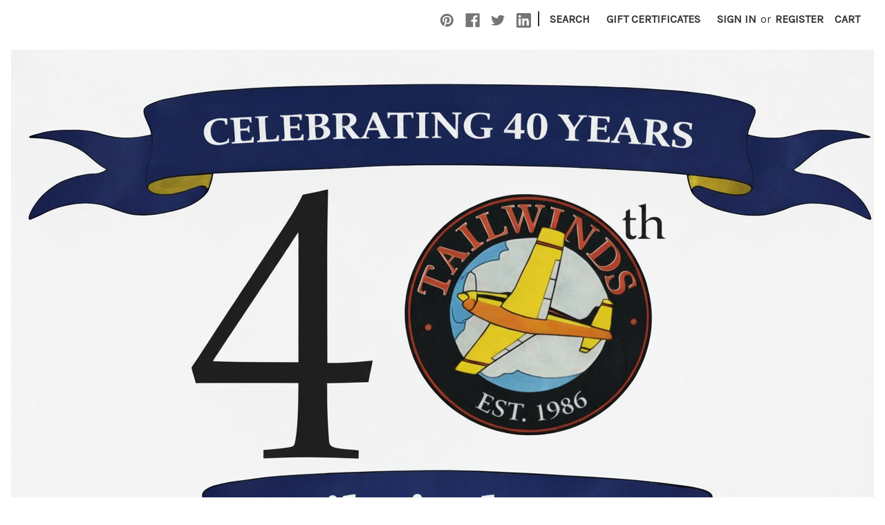

--- FILE ---
content_type: text/html; charset=UTF-8
request_url: https://www.tailwinds.com/men-s-nasa-socks/
body_size: 20610
content:


<!DOCTYPE html>
<html class="no-js" lang="en">
    <head>
        <title>Men&#x27;s NASA Space Socks | Cool Novelty Men&#x27;s Socks</title>
        <link rel="dns-prefetch preconnect" href="https://cdn11.bigcommerce.com/s-tmg5s61lpy" crossorigin><link rel="dns-prefetch preconnect" href="https://fonts.googleapis.com/" crossorigin><link rel="dns-prefetch preconnect" href="https://fonts.gstatic.com/" crossorigin>
        <meta property="product:price:amount" content="10.95" /><meta property="product:price:currency" content="USD" /><meta property="og:price:standard_amount" content="13" /><meta property="og:url" content="https://www.tailwinds.com/men-s-nasa-socks/" /><meta property="og:site_name" content="TAILWINDS" /><link rel='canonical' href='https://www.tailwinds.com/men-s-nasa-socks/' /><meta name='platform' content='bigcommerce.stencil' /><meta property="og:type" content="product" />
<meta property="og:title" content="NASA Socks" />
<meta property="og:description" content="Shop Tailwinds for unique aviation gifts, pilot supplies, and airplane decor for aviators and enthusiasts. Find model airplanes, pilot watches, personalized gifts, and more." />
<meta property="og:image" content="https://cdn11.bigcommerce.com/s-tmg5s61lpy/products/722/images/1211/men-s-nasa-socks-5__46944.1699025175.386.513.png?c=1" />
<meta property="og:availability" content="instock" />
<meta property="pinterest:richpins" content="enabled" />
        
         

        <link href="https://cdn11.bigcommerce.com/s-tmg5s61lpy/product_images/favicon-32x32.png?t&#x3D;1677024801" rel="shortcut icon">
        <meta name="viewport" content="width=device-width, initial-scale=1">

        <script>
            document.documentElement.className = document.documentElement.className.replace('no-js', 'js');
        </script>

        <script>
    function browserSupportsAllFeatures() {
        return window.Promise
            && window.fetch
            && window.URL
            && window.URLSearchParams
            && window.WeakMap
            // object-fit support
            && ('objectFit' in document.documentElement.style);
    }

    function loadScript(src) {
        var js = document.createElement('script');
        js.src = src;
        js.onerror = function () {
            console.error('Failed to load polyfill script ' + src);
        };
        document.head.appendChild(js);
    }

    if (!browserSupportsAllFeatures()) {
        loadScript('https://cdn11.bigcommerce.com/s-tmg5s61lpy/stencil/e5f01dd0-aa60-013b-e677-66d063def8da/e/a57bd2c0-9bc8-013e-c8d6-7208ee3a6a40/dist/theme-bundle.polyfills.js');
    }
</script>
        <script>window.consentManagerTranslations = `{"locale":"en","locales":{"consent_manager.data_collection_warning":"en","consent_manager.accept_all_cookies":"en","consent_manager.gdpr_settings":"en","consent_manager.data_collection_preferences":"en","consent_manager.manage_data_collection_preferences":"en","consent_manager.use_data_by_cookies":"en","consent_manager.data_categories_table":"en","consent_manager.allow":"en","consent_manager.accept":"en","consent_manager.deny":"en","consent_manager.dismiss":"en","consent_manager.reject_all":"en","consent_manager.category":"en","consent_manager.purpose":"en","consent_manager.functional_category":"en","consent_manager.functional_purpose":"en","consent_manager.analytics_category":"en","consent_manager.analytics_purpose":"en","consent_manager.targeting_category":"en","consent_manager.advertising_category":"en","consent_manager.advertising_purpose":"en","consent_manager.essential_category":"en","consent_manager.esential_purpose":"en","consent_manager.yes":"en","consent_manager.no":"en","consent_manager.not_available":"en","consent_manager.cancel":"en","consent_manager.save":"en","consent_manager.back_to_preferences":"en","consent_manager.close_without_changes":"en","consent_manager.unsaved_changes":"en","consent_manager.by_using":"en","consent_manager.agree_on_data_collection":"en","consent_manager.change_preferences":"en","consent_manager.cancel_dialog_title":"en","consent_manager.privacy_policy":"en","consent_manager.allow_category_tracking":"en","consent_manager.disallow_category_tracking":"en"},"translations":{"consent_manager.data_collection_warning":"We use cookies (and other similar technologies) to collect data to improve your shopping experience.","consent_manager.accept_all_cookies":"Accept All Cookies","consent_manager.gdpr_settings":"Settings","consent_manager.data_collection_preferences":"Website Data Collection Preferences","consent_manager.manage_data_collection_preferences":"Manage Website Data Collection Preferences","consent_manager.use_data_by_cookies":" uses data collected by cookies and JavaScript libraries to improve your shopping experience.","consent_manager.data_categories_table":"The table below outlines how we use this data by category. To opt out of a category of data collection, select 'No' and save your preferences.","consent_manager.allow":"Allow","consent_manager.accept":"Accept","consent_manager.deny":"Deny","consent_manager.dismiss":"Dismiss","consent_manager.reject_all":"Reject all","consent_manager.category":"Category","consent_manager.purpose":"Purpose","consent_manager.functional_category":"Functional","consent_manager.functional_purpose":"Enables enhanced functionality, such as videos and live chat. If you do not allow these, then some or all of these functions may not work properly.","consent_manager.analytics_category":"Analytics","consent_manager.analytics_purpose":"Provide statistical information on site usage, e.g., web analytics so we can improve this website over time.","consent_manager.targeting_category":"Targeting","consent_manager.advertising_category":"Advertising","consent_manager.advertising_purpose":"Used to create profiles or personalize content to enhance your shopping experience.","consent_manager.essential_category":"Essential","consent_manager.esential_purpose":"Essential for the site and any requested services to work, but do not perform any additional or secondary function.","consent_manager.yes":"Yes","consent_manager.no":"No","consent_manager.not_available":"N/A","consent_manager.cancel":"Cancel","consent_manager.save":"Save","consent_manager.back_to_preferences":"Back to Preferences","consent_manager.close_without_changes":"You have unsaved changes to your data collection preferences. Are you sure you want to close without saving?","consent_manager.unsaved_changes":"You have unsaved changes","consent_manager.by_using":"By using our website, you're agreeing to our","consent_manager.agree_on_data_collection":"By using our website, you're agreeing to the collection of data as described in our ","consent_manager.change_preferences":"You can change your preferences at any time","consent_manager.cancel_dialog_title":"Are you sure you want to cancel?","consent_manager.privacy_policy":"Privacy Policy","consent_manager.allow_category_tracking":"Allow [CATEGORY_NAME] tracking","consent_manager.disallow_category_tracking":"Disallow [CATEGORY_NAME] tracking"}}`;</script>

        <script>
            window.lazySizesConfig = window.lazySizesConfig || {};
            window.lazySizesConfig.loadMode = 1;
        </script>
        <script async src="https://cdn11.bigcommerce.com/s-tmg5s61lpy/stencil/e5f01dd0-aa60-013b-e677-66d063def8da/e/a57bd2c0-9bc8-013e-c8d6-7208ee3a6a40/dist/theme-bundle.head_async.js"></script>
        
        <link href="https://fonts.googleapis.com/css?family=Montserrat:700,500%7CKarla:400%7COpen+Sans:700&display=block" rel="stylesheet">
        
        <script async src="https://cdn11.bigcommerce.com/s-tmg5s61lpy/stencil/e5f01dd0-aa60-013b-e677-66d063def8da/e/a57bd2c0-9bc8-013e-c8d6-7208ee3a6a40/dist/theme-bundle.font.js"></script>

        <link data-stencil-stylesheet href="https://cdn11.bigcommerce.com/s-tmg5s61lpy/stencil/e5f01dd0-aa60-013b-e677-66d063def8da/e/a57bd2c0-9bc8-013e-c8d6-7208ee3a6a40/css/theme-67c0bdc0-ded8-013e-c3c2-6e89715ef7c9.css" rel="stylesheet">

        <!-- Start Tracking Code for analytics_googleanalytics4 -->

<script data-cfasync="false" src="https://cdn11.bigcommerce.com/shared/js/google_analytics4_bodl_subscribers-358423becf5d870b8b603a81de597c10f6bc7699.js" integrity="sha256-gtOfJ3Avc1pEE/hx6SKj/96cca7JvfqllWA9FTQJyfI=" crossorigin="anonymous"></script>
<script data-cfasync="false">
  (function () {
    window.dataLayer = window.dataLayer || [];

    function gtag(){
        dataLayer.push(arguments);
    }

    function initGA4(event) {
         function setupGtag() {
            function configureGtag() {
                gtag('js', new Date());
                gtag('set', 'developer_id.dMjk3Nj', true);
                gtag('config', 'G-2CZBL44Z6B');
            }

            var script = document.createElement('script');

            script.src = 'https://www.googletagmanager.com/gtag/js?id=G-2CZBL44Z6B';
            script.async = true;
            script.onload = configureGtag;

            document.head.appendChild(script);
        }

        setupGtag();

        if (typeof subscribeOnBodlEvents === 'function') {
            subscribeOnBodlEvents('G-2CZBL44Z6B', false);
        }

        window.removeEventListener(event.type, initGA4);
    }

    

    var eventName = document.readyState === 'complete' ? 'consentScriptsLoaded' : 'DOMContentLoaded';
    window.addEventListener(eventName, initGA4, false);
  })()
</script>

<!-- End Tracking Code for analytics_googleanalytics4 -->

<!-- Start Tracking Code for analytics_siteverification -->

<meta name="google-site-verification" content="JJcLG_pdvmU93VrRWzxInwN0MCzbW8Er4ADHwSA_JKM" />


<!-- End Tracking Code for analytics_siteverification -->


<script type="text/javascript" src="https://checkout-sdk.bigcommerce.com/v1/loader.js" defer ></script>
<script src="https://www.google.com/recaptcha/api.js" async defer></script>
<script type="text/javascript">
var BCData = {"product_attributes":{"sku":"AC308","upc":null,"mpn":null,"gtin":null,"weight":null,"base":false,"image":null,"price":{"without_tax":{"formatted":"$10.95","value":10.95,"currency":"USD"},"tax_label":"Sales Tax","sale_price_without_tax":{"formatted":"$10.95","value":10.95,"currency":"USD"},"non_sale_price_without_tax":{"formatted":"$13.00","value":13,"currency":"USD"}},"out_of_stock_behavior":"label_option","out_of_stock_message":"Out of stock","available_modifier_values":[],"available_variant_values":[561],"in_stock_attributes":[561],"selected_attributes":[],"stock":null,"instock":true,"stock_message":null,"purchasable":true,"purchasing_message":null,"call_for_price_message":null}};
</script>
<script src='https://ajax.googleapis.com/ajax/libs/jquery/3.6.3/jquery.min.js' ></script>
<!-- BEGIN MerchantWidget Code -->

<script id='merchantWidgetScript'

        src="https://www.gstatic.com/shopping/merchant/merchantwidget.js"

        defer>

</script>

<script type="text/javascript">

  merchantWidgetScript.addEventListener('load', function () {

    merchantwidget.start({

     position: 'RIGHT_BOTTOM'

   });

  });

</script>

<!-- END MerchantWidget Code -->
 <script data-cfasync="false" src="https://microapps.bigcommerce.com/bodl-events/1.9.4/index.js" integrity="sha256-Y0tDj1qsyiKBRibKllwV0ZJ1aFlGYaHHGl/oUFoXJ7Y=" nonce="" crossorigin="anonymous"></script>
 <script data-cfasync="false" nonce="">

 (function() {
    function decodeBase64(base64) {
       const text = atob(base64);
       const length = text.length;
       const bytes = new Uint8Array(length);
       for (let i = 0; i < length; i++) {
          bytes[i] = text.charCodeAt(i);
       }
       const decoder = new TextDecoder();
       return decoder.decode(bytes);
    }
    window.bodl = JSON.parse(decodeBase64("[base64]"));
 })()

 </script>

<script nonce="">
(function () {
    var xmlHttp = new XMLHttpRequest();

    xmlHttp.open('POST', 'https://bes.gcp.data.bigcommerce.com/nobot');
    xmlHttp.setRequestHeader('Content-Type', 'application/json');
    xmlHttp.send('{"store_id":"1002839552","timezone_offset":"-8.0","timestamp":"2026-01-29T01:38:21.84254900Z","visit_id":"b0d7de40-61af-4d5c-a5c1-e827a9f624ea","channel_id":1}');
})();
</script>

    </head>
    <body>
        <svg data-src="https://cdn11.bigcommerce.com/s-tmg5s61lpy/stencil/e5f01dd0-aa60-013b-e677-66d063def8da/e/a57bd2c0-9bc8-013e-c8d6-7208ee3a6a40/img/icon-sprite.svg" class="icons-svg-sprite"></svg>

        <a href="#main-content" class="skip-to-main-link">Skip to main content</a>
<header class="header" role="banner">
    <a href="#" class="mobileMenu-toggle" data-mobile-menu-toggle="menu">
        <span class="mobileMenu-toggleIcon">Toggle menu</span>
    </a>
    <nav class="navUser">
        
    <ul class="navUser-section navUser-section--alt">
        <li class="navUser-item">
            <a class="navUser-action navUser-item--compare"
               href="/compare"
               data-compare-nav
               aria-label="Compare"
            >
                Compare <span class="countPill countPill--positive countPill--alt"></span>
            </a>
        </li>
            <li class="navUser-item navUser-item--social">
                    <ul class="socialLinks socialLinks--alt">
            <li class="socialLinks-item">
                <a class="icon icon--pinterest"
                   href="https://www.pinterest.com/tailwindscom/"
                   target="_blank"
                   rel="noopener"
                   title="Pinterest"
                >
                    <span class="aria-description--hidden">Pinterest</span>
                    <svg>
                        <use xlink:href="#icon-pinterest"/>
                    </svg>
                </a>
            </li>
            <li class="socialLinks-item">
                <a class="icon icon--facebook"
                   href="https://www.facebook.com/profile.php?id&#x3D;100032084036847"
                   target="_blank"
                   rel="noopener"
                   title="Facebook"
                >
                    <span class="aria-description--hidden">Facebook</span>
                    <svg>
                        <use xlink:href="#icon-facebook"/>
                    </svg>
                </a>
            </li>
            <li class="socialLinks-item">
                <a class="icon icon--twitter"
                   href="https://twitter.com/Tailwindscom"
                   target="_blank"
                   rel="noopener"
                   title="Twitter"
                >
                    <span class="aria-description--hidden">Twitter</span>
                    <svg>
                        <use xlink:href="#icon-twitter"/>
                    </svg>
                </a>
            </li>
            <li class="socialLinks-item">
                <a class="icon icon--linkedin"
                   href="https://www.linkedin.com/company/tailwinds-catalog/"
                   target="_blank"
                   rel="noopener"
                   title="Linkedin"
                >
                    <span class="aria-description--hidden">Linkedin</span>
                    <svg>
                        <use xlink:href="#icon-linkedin"/>
                    </svg>
                </a>
            </li>
    </ul>
            </li>
            <li class="navUser-item navUser-item--divider">|</li>
        <li class="navUser-item">
            <button class="navUser-action navUser-action--quickSearch"
               type="button"
               id="quick-search-expand"
               data-search="quickSearch"
               aria-controls="quickSearch"
               aria-label="Search"
            >
                Search
            </button>
        </li>
            <li class="navUser-item">
                <a class="navUser-action"
                   href="/giftcertificates.php"
                   aria-label="Gift Certificates"
                >
                    Gift Certificates
                </a>
            </li>
        <li class="navUser-item navUser-item--account">
                <a class="navUser-action"
                   href="/login.php"
                   aria-label="Sign in"
                >
                    Sign in
                </a>
                    <span class="navUser-or">or</span>
                    <a class="navUser-action"
                       href="/login.php?action&#x3D;create_account"
                       aria-label="Register"
                    >
                        Register
                    </a>
        </li>
        <li class="navUser-item navUser-item--cart">
            <a class="navUser-action"
               data-cart-preview
               data-dropdown="cart-preview-dropdown"
               data-options="align:right"
               href="/cart.php"
               aria-label="Cart with 0 items"
            >
                <span class="navUser-item-cartLabel">Cart</span>
                <span class="countPill cart-quantity"></span>
            </a>

            <div class="dropdown-menu" id="cart-preview-dropdown" data-dropdown-content aria-hidden="true"></div>
        </li>
    </ul>
    <div class="dropdown dropdown--quickSearch" id="quickSearch" aria-hidden="true" data-prevent-quick-search-close>
        <div class="container">
    <form class="form" onsubmit="return false" data-url="/search.php" data-quick-search-form>
        <fieldset class="form-fieldset">
            <div class="form-field">
                <label class="is-srOnly" for="nav-quick-search">Search</label>
                <input class="form-input"
                       data-search-quick
                       name="nav-quick-search"
                       id="nav-quick-search"
                       data-error-message="Search field cannot be empty."
                       placeholder="Search the store"
                       autocomplete="off"
                >
            </div>
        </fieldset>
    </form>
    <section class="quickSearchResults" data-bind="html: results"></section>
    <p role="status"
       aria-live="polite"
       class="aria-description--hidden"
       data-search-aria-message-predefined-text="product results for"
    ></p>
</div>
    </div>
</nav>

        <div class="header-logo header-logo--center">
            <a href="https://www.tailwinds.com/" class="header-logo__link" data-header-logo-link>
        <img class="header-logo-image-unknown-size"
             src="https://cdn11.bigcommerce.com/s-tmg5s61lpy/images/stencil/original/40th_v6_1769646958__72180.original.png"
             alt="TAILWINDS"
             title="TAILWINDS">
</a>
        </div>
    <div class="navPages-container" id="menu" data-menu>
        <nav class="navPages">
    <div class="navPages-quickSearch">
        <div class="container">
    <form class="form" onsubmit="return false" data-url="/search.php" data-quick-search-form>
        <fieldset class="form-fieldset">
            <div class="form-field">
                <label class="is-srOnly" for="nav-menu-quick-search">Search</label>
                <input class="form-input"
                       data-search-quick
                       name="nav-menu-quick-search"
                       id="nav-menu-quick-search"
                       data-error-message="Search field cannot be empty."
                       placeholder="Search the store"
                       autocomplete="off"
                >
            </div>
        </fieldset>
    </form>
    <section class="quickSearchResults" data-bind="html: results"></section>
    <p role="status"
       aria-live="polite"
       class="aria-description--hidden"
       data-search-aria-message-predefined-text="product results for"
    ></p>
</div>
    </div>
    <ul class="navPages-list navPages-list-depth-max">
            <li class="navPages-item">
                    <a class="navPages-action navPages-action-depth-max has-subMenu is-root"
       href="https://www.tailwinds.com/gifts-for-pilots.html"
       data-collapsible="navPages-41"
       aria-label="GIFTS"
    >
        GIFTS
        <i class="icon navPages-action-moreIcon" aria-hidden="true">
            <svg><use xlink:href="#icon-chevron-down" /></svg>
        </i>
    </a>
    <div class="navPage-subMenu navPage-subMenu-horizontal" id="navPages-41" aria-hidden="true" tabindex="-1">
    <ul class="navPage-subMenu-list">
        <li class="navPage-subMenu-item-parent">
            <a class="navPage-subMenu-action navPages-action navPages-action-depth-max" href="https://www.tailwinds.com/gifts-for-pilots.html">All GIFTS</a>
        </li>
            <li class="navPage-subMenu-item-child">
                    <a class="navPage-subMenu-action navPages-action" href="https://www.tailwinds.com/pilot-gift-ideas.html">COOL GIFT IDEAS</a>
            </li>
            <li class="navPage-subMenu-item-child">
                    <a class="navPage-subMenu-action navPages-action" href="https://www.tailwinds.com/made-in-usa-gift-for-pilots.html">AMERICAN MADE</a>
            </li>
            <li class="navPage-subMenu-item-child">
                    <a class="navPage-subMenu-action navPages-action" href="https://www.tailwinds.com/personalized-aviation-gifts.html">PERSONALIZED GIFTS</a>
            </li>
            <li class="navPage-subMenu-item-child">
                    <a class="navPage-subMenu-action navPages-action" href="https://www.tailwinds.com/aviation-relics.html">AUTHENTIC RELICS</a>
            </li>
            <li class="navPage-subMenu-item-child">
                    <a class="navPage-subMenu-action navPages-action" href="https://www.tailwinds.com/airplane-clock-plane-clock.html">CLOCKS</a>
            </li>
            <li class="navPage-subMenu-item-child">
                    <a class="navPage-subMenu-action navPages-action navPages-action-depth-max has-subMenu" href="https://www.tailwinds.com/airplane-gifts-for-children.html" data-collapsible="navPages-62">
                        KIDZ KORNER<i class="icon navPages-action-moreIcon" aria-hidden="true"><svg><use xlink:href="#icon-chevron-down" /></svg></i>
                    </a>
                    <div class="navPage-subMenu navPage-subMenu-horizontal" id="navPages-62" aria-hidden="true" tabindex="-1">
    <ul class="navPage-subMenu-list">
        <li class="navPage-subMenu-item-parent">
            <a class="navPage-subMenu-action navPages-action navPages-action-depth-max" href="https://www.tailwinds.com/airplane-gifts-for-children.html">All KIDZ KORNER</a>
        </li>
            <li class="navPage-subMenu-item-child">
                    <a class="navPage-subMenu-action navPages-action" href="https://www.tailwinds.com/airplane-toys-for-kids.html">AIRPLANE THEMED TOYS &amp; GIFTS</a>
            </li>
            <li class="navPage-subMenu-item-child">
                    <a class="navPage-subMenu-action navPages-action" href="https://www.tailwinds.com/kids-airplane-shirts-and-clothing.html">PILOT &amp; ASTRONAUT CLOTHING</a>
            </li>
    </ul>
</div>
            </li>
            <li class="navPage-subMenu-item-child">
                    <a class="navPage-subMenu-action navPages-action" href="https://www.tailwinds.com/aviation-barware.html">BARWARE &amp; DRINKING GLASSES</a>
            </li>
            <li class="navPage-subMenu-item-child">
                    <a class="navPage-subMenu-action navPages-action" href="https://www.tailwinds.com/helicopter-gifts.html">HELICOPTER GIFTS</a>
            </li>
            <li class="navPage-subMenu-item-child">
                    <a class="navPage-subMenu-action navPages-action" href="https://www.tailwinds.com/authentic-models-historical-reproductions.html">HISTORICAL REPRODUCTIONS</a>
            </li>
            <li class="navPage-subMenu-item-child">
                    <a class="navPage-subMenu-action navPages-action" href="https://www.tailwinds.com/discounted-aviation-gifts.html">CLOSEOUT SPECIALS</a>
            </li>
    </ul>
</div>
            </li>
            <li class="navPages-item">
                    <a class="navPages-action navPages-action-depth-max has-subMenu is-root"
       href="https://www.tailwinds.com/aviation-decor.html"
       data-collapsible="navPages-32"
       aria-label="DECOR"
    >
        DECOR
        <i class="icon navPages-action-moreIcon" aria-hidden="true">
            <svg><use xlink:href="#icon-chevron-down" /></svg>
        </i>
    </a>
    <div class="navPage-subMenu navPage-subMenu-horizontal" id="navPages-32" aria-hidden="true" tabindex="-1">
    <ul class="navPage-subMenu-list">
        <li class="navPage-subMenu-item-parent">
            <a class="navPage-subMenu-action navPages-action navPages-action-depth-max" href="https://www.tailwinds.com/aviation-decor.html">All DECOR</a>
        </li>
            <li class="navPage-subMenu-item-child">
                    <a class="navPage-subMenu-action navPages-action" href="https://www.tailwinds.com/airplane-themed-room.html">AVIATION ROOM</a>
            </li>
            <li class="navPage-subMenu-item-child">
                    <a class="navPage-subMenu-action navPages-action" href="https://www.tailwinds.com/airplane-christmas.html">HOLIDAY DECORATIONS</a>
            </li>
            <li class="navPage-subMenu-item-child">
                    <a class="navPage-subMenu-action navPages-action" href="https://www.tailwinds.com/wood-propellers.html">PROPELLERS</a>
            </li>
            <li class="navPage-subMenu-item-child">
                    <a class="navPage-subMenu-action navPages-action" href="https://www.tailwinds.com/decor/airplane-ceiling-fans/">Airplane Ceiling Fans</a>
            </li>
            <li class="navPage-subMenu-item-child">
                    <a class="navPage-subMenu-action navPages-action navPages-action-depth-max has-subMenu" href="https://www.tailwinds.com/weather-vanes.html" data-collapsible="navPages-103">
                        WEATHER VANES<i class="icon navPages-action-moreIcon" aria-hidden="true"><svg><use xlink:href="#icon-chevron-down" /></svg></i>
                    </a>
                    <div class="navPage-subMenu navPage-subMenu-horizontal" id="navPages-103" aria-hidden="true" tabindex="-1">
    <ul class="navPage-subMenu-list">
        <li class="navPage-subMenu-item-parent">
            <a class="navPage-subMenu-action navPages-action navPages-action-depth-max" href="https://www.tailwinds.com/weather-vanes.html">All WEATHER VANES</a>
        </li>
            <li class="navPage-subMenu-item-child">
                    <a class="navPage-subMenu-action navPages-action" href="https://www.tailwinds.com/airplane-weather-vanes.html">Airplane Weather Vanes</a>
            </li>
            <li class="navPage-subMenu-item-child">
                    <a class="navPage-subMenu-action navPages-action" href="https://www.tailwinds.com/copper-weather-vanes.html">Copper Weather Vanes</a>
            </li>
            <li class="navPage-subMenu-item-child">
                    <a class="navPage-subMenu-action navPages-action" href="https://www.tailwinds.com/steel-weather-vanes.html">Steel Weather Vanes</a>
            </li>
    </ul>
</div>
            </li>
            <li class="navPage-subMenu-item-child">
                    <a class="navPage-subMenu-action navPages-action navPages-action-depth-max has-subMenu" href="https://www.tailwinds.com/aviation-art.html" data-collapsible="navPages-71">
                        AVIATION ART<i class="icon navPages-action-moreIcon" aria-hidden="true"><svg><use xlink:href="#icon-chevron-down" /></svg></i>
                    </a>
                    <div class="navPage-subMenu navPage-subMenu-horizontal" id="navPages-71" aria-hidden="true" tabindex="-1">
    <ul class="navPage-subMenu-list">
        <li class="navPage-subMenu-item-parent">
            <a class="navPage-subMenu-action navPages-action navPages-action-depth-max" href="https://www.tailwinds.com/aviation-art.html">All AVIATION ART</a>
        </li>
            <li class="navPage-subMenu-item-child">
                    <a class="navPage-subMenu-action navPages-action" href="https://www.tailwinds.com/airplane-art.html">Aviation and Space Art Prints</a>
            </li>
            <li class="navPage-subMenu-item-child">
                    <a class="navPage-subMenu-action navPages-action" href="https://www.tailwinds.com/vintage-airplane-art.html">Laminated Posters</a>
            </li>
            <li class="navPage-subMenu-item-child">
                    <a class="navPage-subMenu-action navPages-action" href="https://www.tailwinds.com/metal-airplane-art-signs.html">Metal Airplane Art Signs</a>
            </li>
            <li class="navPage-subMenu-item-child">
                    <a class="navPage-subMenu-action navPages-action" href="https://www.tailwinds.com/airplane-wall-art.html">Photographic Wall Art</a>
            </li>
    </ul>
</div>
            </li>
            <li class="navPage-subMenu-item-child">
                    <a class="navPage-subMenu-action navPages-action" href="https://www.tailwinds.com/airplane-spinners.html">AIRPLANE SPINNERS</a>
            </li>
    </ul>
</div>
            </li>
            <li class="navPages-item">
                    <a class="navPages-action navPages-action-depth-max has-subMenu is-root"
       href="https://www.tailwinds.com/desktop-aircraft-models.html"
       data-collapsible="navPages-38"
       aria-label="COLLECTIBLE MODELS"
    >
        COLLECTIBLE MODELS
        <i class="icon navPages-action-moreIcon" aria-hidden="true">
            <svg><use xlink:href="#icon-chevron-down" /></svg>
        </i>
    </a>
    <div class="navPage-subMenu navPage-subMenu-horizontal" id="navPages-38" aria-hidden="true" tabindex="-1">
    <ul class="navPage-subMenu-list">
        <li class="navPage-subMenu-item-parent">
            <a class="navPage-subMenu-action navPages-action navPages-action-depth-max" href="https://www.tailwinds.com/desktop-aircraft-models.html">All COLLECTIBLE MODELS</a>
        </li>
            <li class="navPage-subMenu-item-child">
                    <a class="navPage-subMenu-action navPages-action" href="https://www.tailwinds.com/woodmodels.html">VINTAGE AIRCRAFT</a>
            </li>
            <li class="navPage-subMenu-item-child">
                    <a class="navPage-subMenu-action navPages-action" href="https://www.tailwinds.com/commercial-airplane-models.html">COMMERICAL AIRLINERS</a>
            </li>
            <li class="navPage-subMenu-item-child">
                    <a class="navPage-subMenu-action navPages-action" href="https://www.tailwinds.com/buandcojetmo.html">BUSINESS JET AIRCRAFT</a>
            </li>
            <li class="navPage-subMenu-item-child">
                    <a class="navPage-subMenu-action navPages-action" href="https://www.tailwinds.com/prandcimoai.html">CIVILIAN AIRCRAFT MODELS</a>
            </li>
            <li class="navPage-subMenu-item-child">
                    <a class="navPage-subMenu-action navPages-action navPages-action-depth-max has-subMenu" href="https://www.tailwinds.com/military-model-airplanes.html" data-collapsible="navPages-90">
                        MILITARY MODELS<i class="icon navPages-action-moreIcon" aria-hidden="true"><svg><use xlink:href="#icon-chevron-down" /></svg></i>
                    </a>
                    <div class="navPage-subMenu navPage-subMenu-horizontal" id="navPages-90" aria-hidden="true" tabindex="-1">
    <ul class="navPage-subMenu-list">
        <li class="navPage-subMenu-item-parent">
            <a class="navPage-subMenu-action navPages-action navPages-action-depth-max" href="https://www.tailwinds.com/military-model-airplanes.html">All MILITARY MODELS</a>
        </li>
            <li class="navPage-subMenu-item-child">
                    <a class="navPage-subMenu-action navPages-action" href="https://www.tailwinds.com/collectible-models/military-models/air-force-models/">Air Force Models</a>
            </li>
            <li class="navPage-subMenu-item-child">
                    <a class="navPage-subMenu-action navPages-action" href="https://www.tailwinds.com/coast-guard-aircraft-models.html">Coast Guard Models</a>
            </li>
            <li class="navPage-subMenu-item-child">
                    <a class="navPage-subMenu-action navPages-action" href="https://www.tailwinds.com/marine-corps-aircraft-models.html">Marine Corps Models</a>
            </li>
            <li class="navPage-subMenu-item-child">
                    <a class="navPage-subMenu-action navPages-action" href="https://www.tailwinds.com/naval-airplane-models.html">Naval Models</a>
            </li>
            <li class="navPage-subMenu-item-child">
                    <a class="navPage-subMenu-action navPages-action" href="https://www.tailwinds.com/wwii-aircraft-models.html">WWII Aircraft Models</a>
            </li>
    </ul>
</div>
            </li>
            <li class="navPage-subMenu-item-child">
                    <a class="navPage-subMenu-action navPages-action" href="https://www.tailwinds.com/desktop-model-helicopters.html">HELICOPTER MODELS</a>
            </li>
            <li class="navPage-subMenu-item-child">
                    <a class="navPage-subMenu-action navPages-action" href="https://www.tailwinds.com/nasa-spacecraft-models.html">NASA SPACECRAFT</a>
            </li>
            <li class="navPage-subMenu-item-child">
                    <a class="navPage-subMenu-action navPages-action" href="https://www.tailwinds.com/collectible-models/ship-boat-models/">SHIP &amp; BOAT MODELS</a>
            </li>
    </ul>
</div>
            </li>
            <li class="navPages-item">
                    <a class="navPages-action navPages-action-depth-max has-subMenu is-root"
       href="https://www.tailwinds.com/aviation-apparel-and-pilot-clothing.html"
       data-collapsible="navPages-30"
       aria-label="APPAREL"
    >
        APPAREL
        <i class="icon navPages-action-moreIcon" aria-hidden="true">
            <svg><use xlink:href="#icon-chevron-down" /></svg>
        </i>
    </a>
    <div class="navPage-subMenu navPage-subMenu-horizontal" id="navPages-30" aria-hidden="true" tabindex="-1">
    <ul class="navPage-subMenu-list">
        <li class="navPage-subMenu-item-parent">
            <a class="navPage-subMenu-action navPages-action navPages-action-depth-max" href="https://www.tailwinds.com/aviation-apparel-and-pilot-clothing.html">All APPAREL</a>
        </li>
            <li class="navPage-subMenu-item-child">
                    <a class="navPage-subMenu-action navPages-action" href="https://www.tailwinds.com/aviation-flight-jackets.html">FLIGHT JACKETS</a>
            </li>
            <li class="navPage-subMenu-item-child">
                    <a class="navPage-subMenu-action navPages-action" href="https://www.tailwinds.com/airplane-hawaiian-shirts.html">AIRPLANE ALOHA SHIRTS</a>
            </li>
            <li class="navPage-subMenu-item-child">
                    <a class="navPage-subMenu-action navPages-action" href="https://www.tailwinds.com/airplane-t-shirts.html">SHIRTS &amp; SWEATSHIRTS</a>
            </li>
            <li class="navPage-subMenu-item-child">
                    <a class="navPage-subMenu-action navPages-action" href="https://www.tailwinds.com/airplane-themed-boxer-shorts-and-aviation-socks.html">BOXERS, SOCKS &amp; OTHER</a>
            </li>
            <li class="navPage-subMenu-item-child">
                    <a class="navPage-subMenu-action navPages-action" href="https://www.tailwinds.com/airplane-neckties.html">NECKTIES</a>
            </li>
    </ul>
</div>
            </li>
            <li class="navPages-item">
                    <a class="navPages-action navPages-action-depth-max has-subMenu is-root"
       href="https://www.tailwinds.com/pilot-watches/"
       data-collapsible="navPages-132"
       aria-label="WATCHES"
    >
        WATCHES
        <i class="icon navPages-action-moreIcon" aria-hidden="true">
            <svg><use xlink:href="#icon-chevron-down" /></svg>
        </i>
    </a>
    <div class="navPage-subMenu navPage-subMenu-horizontal" id="navPages-132" aria-hidden="true" tabindex="-1">
    <ul class="navPage-subMenu-list">
        <li class="navPage-subMenu-item-parent">
            <a class="navPage-subMenu-action navPages-action navPages-action-depth-max" href="https://www.tailwinds.com/pilot-watches/">All WATCHES</a>
        </li>
            <li class="navPage-subMenu-item-child">
                    <a class="navPage-subMenu-action navPages-action" href="https://www.tailwinds.com/pilot-watches/G-Shock-Watches/">Shop Casio Watches</a>
            </li>
    </ul>
</div>
            </li>
            <li class="navPages-item">
                    <a class="navPages-action navPages-action-depth-max has-subMenu is-root"
       href="https://www.tailwinds.com/aviation-jewelry"
       data-collapsible="navPages-28"
       aria-label="JEWELRY"
    >
        JEWELRY
        <i class="icon navPages-action-moreIcon" aria-hidden="true">
            <svg><use xlink:href="#icon-chevron-down" /></svg>
        </i>
    </a>
    <div class="navPage-subMenu navPage-subMenu-horizontal" id="navPages-28" aria-hidden="true" tabindex="-1">
    <ul class="navPage-subMenu-list">
        <li class="navPage-subMenu-item-parent">
            <a class="navPage-subMenu-action navPages-action navPages-action-depth-max" href="https://www.tailwinds.com/aviation-jewelry">All JEWELRY</a>
        </li>
            <li class="navPage-subMenu-item-child">
                    <a class="navPage-subMenu-action navPages-action navPages-action-depth-max has-subMenu" href="https://www.tailwinds.com/aviation-jewelry/aviation-pendants" data-collapsible="navPages-64">
                        PENDANTS<i class="icon navPages-action-moreIcon" aria-hidden="true"><svg><use xlink:href="#icon-chevron-down" /></svg></i>
                    </a>
                    <div class="navPage-subMenu navPage-subMenu-horizontal" id="navPages-64" aria-hidden="true" tabindex="-1">
    <ul class="navPage-subMenu-list">
        <li class="navPage-subMenu-item-parent">
            <a class="navPage-subMenu-action navPages-action navPages-action-depth-max" href="https://www.tailwinds.com/aviation-jewelry/aviation-pendants">All PENDANTS</a>
        </li>
            <li class="navPage-subMenu-item-child">
                    <a class="navPage-subMenu-action navPages-action" href="https://www.tailwinds.com/gold-silver-aviation-jewelry.html">UNIQUE AVIATION JEWELRY</a>
            </li>
    </ul>
</div>
            </li>
            <li class="navPage-subMenu-item-child">
                    <a class="navPage-subMenu-action navPages-action" href="https://www.tailwinds.com/aviation-jewelry/aviation-earrings">EARRINGS</a>
            </li>
            <li class="navPage-subMenu-item-child">
                    <a class="navPage-subMenu-action navPages-action" href="https://www.tailwinds.com/aviation-jewelry/aviation-fashion-jewelry/">FASHION JEWELRY</a>
            </li>
    </ul>
</div>
            </li>
            <li class="navPages-item">
                    <a class="navPages-action navPages-action-depth-max has-subMenu is-root"
       href="https://www.tailwinds.com/pilot-supplies.html"
       data-collapsible="navPages-51"
       aria-label="PILOT SUPPLIES"
    >
        PILOT SUPPLIES
        <i class="icon navPages-action-moreIcon" aria-hidden="true">
            <svg><use xlink:href="#icon-chevron-down" /></svg>
        </i>
    </a>
    <div class="navPage-subMenu navPage-subMenu-horizontal" id="navPages-51" aria-hidden="true" tabindex="-1">
    <ul class="navPage-subMenu-list">
        <li class="navPage-subMenu-item-parent">
            <a class="navPage-subMenu-action navPages-action navPages-action-depth-max" href="https://www.tailwinds.com/pilot-supplies.html">All PILOT SUPPLIES</a>
        </li>
            <li class="navPage-subMenu-item-child">
                    <a class="navPage-subMenu-action navPages-action" href="https://www.tailwinds.com/pilot-flight-training-software.html">PILOT TRAINING</a>
            </li>
            <li class="navPage-subMenu-item-child">
                    <a class="navPage-subMenu-action navPages-action" href="https://www.tailwinds.com/pilot-flight-bags-and-aviation-gear.html">FLIGHT BAGS &amp; AVIATION GEAR</a>
            </li>
    </ul>
</div>
            </li>
            <li class="navPages-item">
                    <a class="navPages-action navPages-action-depth-max has-subMenu is-root"
       href="https://www.tailwinds.com/tailwinds.com-gift-guide/"
       data-collapsible="navPages-36"
       aria-label="SHOP BY PRICE"
    >
        SHOP BY PRICE
        <i class="icon navPages-action-moreIcon" aria-hidden="true">
            <svg><use xlink:href="#icon-chevron-down" /></svg>
        </i>
    </a>
    <div class="navPage-subMenu navPage-subMenu-horizontal" id="navPages-36" aria-hidden="true" tabindex="-1">
    <ul class="navPage-subMenu-list">
        <li class="navPage-subMenu-item-parent">
            <a class="navPage-subMenu-action navPages-action navPages-action-depth-max" href="https://www.tailwinds.com/tailwinds.com-gift-guide/">All SHOP BY PRICE</a>
        </li>
            <li class="navPage-subMenu-item-child">
                    <a class="navPage-subMenu-action navPages-action" href="https://www.tailwinds.com/aviation-gifts-under-50.html">GIFTS UNDER $50</a>
            </li>
            <li class="navPage-subMenu-item-child">
                    <a class="navPage-subMenu-action navPages-action" href="https://www.tailwinds.com/aviation-gifts-under-100.html">GIFTS UNDER $100</a>
            </li>
            <li class="navPage-subMenu-item-child">
                    <a class="navPage-subMenu-action navPages-action" href="https://www.tailwinds.com/aviation-gifts-under-200.html">GIFTS UNDER $200</a>
            </li>
            <li class="navPage-subMenu-item-child">
                    <a class="navPage-subMenu-action navPages-action" href="https://www.tailwinds.com/aviation-gifts-over-200.html">GIFTS $200 OR More</a>
            </li>
            <li class="navPage-subMenu-item-child">
                    <a class="navPage-subMenu-action navPages-action" href="https://www.tailwinds.com/gift-card-for-pilots.html">GIFT CARDS</a>
            </li>
    </ul>
</div>
            </li>
            <li class="navPages-item">
                    <a class="navPages-action navPages-action-depth-max has-subMenu is-root activePage"
       href="https://www.tailwinds.com/airplane-gifts.html"
       data-collapsible="navPages-25"
       aria-label="NEW ARRIVALS"
    >
        NEW ARRIVALS
        <i class="icon navPages-action-moreIcon" aria-hidden="true">
            <svg><use xlink:href="#icon-chevron-down" /></svg>
        </i>
    </a>
    <div class="navPage-subMenu navPage-subMenu-horizontal" id="navPages-25" aria-hidden="true" tabindex="-1">
    <ul class="navPage-subMenu-list">
        <li class="navPage-subMenu-item-parent">
            <a class="navPage-subMenu-action navPages-action navPages-action-depth-max" href="https://www.tailwinds.com/airplane-gifts.html">All NEW ARRIVALS</a>
        </li>
            <li class="navPage-subMenu-item-child">
                    <a class="navPage-subMenu-action navPages-action activePage" href="https://www.tailwinds.com/aviator-gifts.html">VIEW ALL NEW GIFTS</a>
            </li>
            <li class="navPage-subMenu-item-child">
                    <a class="navPage-subMenu-action navPages-action" href="https://www.tailwinds.com/aviation-decor-and-aviation-furniture.html">NEW DECOR &amp; ACCESSORIES</a>
            </li>
            <li class="navPage-subMenu-item-child">
                    <a class="navPage-subMenu-action navPages-action" href="https://www.tailwinds.com/aviator-watches-and-aviator-jewelry.html">NEW JEWELRY</a>
            </li>
            <li class="navPage-subMenu-item-child">
                    <a class="navPage-subMenu-action navPages-action" href="https://www.tailwinds.com/collectible-model-planes.html">NEW MODEL AIRCRAFT</a>
            </li>
            <li class="navPage-subMenu-item-child">
                    <a class="navPage-subMenu-action navPages-action" href="https://www.tailwinds.com/airplane-gifts-and-novelties.html">NEW GIFTS &amp; NOVELTIES</a>
            </li>
    </ul>
</div>
            </li>
    </ul>
    <ul class="navPages-list navPages-list--user">
            <li class="navPages-item">
                <a class="navPages-action"
                   href="/giftcertificates.php"
                   aria-label="Gift Certificates"
                >
                    Gift Certificates
                </a>
            </li>
            <li class="navPages-item">
                <a class="navPages-action"
                   href="/login.php"
                   aria-label="Sign in"
                >
                    Sign in
                </a>
                    or
                    <a class="navPages-action"
                       href="/login.php?action&#x3D;create_account"
                       aria-label="Register"
                    >
                        Register
                    </a>
            </li>
            <li class="navPages-item">
                    <ul class="socialLinks socialLinks--alt">
            <li class="socialLinks-item">
                <a class="icon icon--pinterest"
                   href="https://www.pinterest.com/tailwindscom/"
                   target="_blank"
                   rel="noopener"
                   title="Pinterest"
                >
                    <span class="aria-description--hidden">Pinterest</span>
                    <svg>
                        <use xlink:href="#icon-pinterest"/>
                    </svg>
                </a>
            </li>
            <li class="socialLinks-item">
                <a class="icon icon--facebook"
                   href="https://www.facebook.com/profile.php?id&#x3D;100032084036847"
                   target="_blank"
                   rel="noopener"
                   title="Facebook"
                >
                    <span class="aria-description--hidden">Facebook</span>
                    <svg>
                        <use xlink:href="#icon-facebook"/>
                    </svg>
                </a>
            </li>
            <li class="socialLinks-item">
                <a class="icon icon--twitter"
                   href="https://twitter.com/Tailwindscom"
                   target="_blank"
                   rel="noopener"
                   title="Twitter"
                >
                    <span class="aria-description--hidden">Twitter</span>
                    <svg>
                        <use xlink:href="#icon-twitter"/>
                    </svg>
                </a>
            </li>
            <li class="socialLinks-item">
                <a class="icon icon--linkedin"
                   href="https://www.linkedin.com/company/tailwinds-catalog/"
                   target="_blank"
                   rel="noopener"
                   title="Linkedin"
                >
                    <span class="aria-description--hidden">Linkedin</span>
                    <svg>
                        <use xlink:href="#icon-linkedin"/>
                    </svg>
                </a>
            </li>
    </ul>
            </li>
    </ul>
</nav>
    </div>
    <div data-content-region="header_navigation_bottom--global"><div data-layout-id="4e5d4e78-5edb-4be5-abab-1431a861c974">       <div data-sub-layout-container="1c2e797d-8320-496c-9c21-729c813792fa" data-layout-name="Layout">
    <style data-container-styling="1c2e797d-8320-496c-9c21-729c813792fa">
        [data-sub-layout-container="1c2e797d-8320-496c-9c21-729c813792fa"] {
            box-sizing: border-box;
            display: flex;
            flex-wrap: wrap;
            z-index: 0;
            position: relative;
            height: ;
            padding-top: 0px;
            padding-right: 0px;
            padding-bottom: 0px;
            padding-left: 0px;
            margin-top: 0px;
            margin-right: 0px;
            margin-bottom: 0px;
            margin-left: 0px;
            border-width: 0px;
            border-style: solid;
            border-color: #333333;
        }

        [data-sub-layout-container="1c2e797d-8320-496c-9c21-729c813792fa"]:after {
            display: block;
            position: absolute;
            top: 0;
            left: 0;
            bottom: 0;
            right: 0;
            background-size: cover;
            z-index: auto;
        }
    </style>

    <div data-sub-layout="271df29e-658e-4627-9e53-fc91f995a4d7">
        <style data-column-styling="271df29e-658e-4627-9e53-fc91f995a4d7">
            [data-sub-layout="271df29e-658e-4627-9e53-fc91f995a4d7"] {
                display: flex;
                flex-direction: column;
                box-sizing: border-box;
                flex-basis: 100%;
                max-width: 100%;
                z-index: 0;
                position: relative;
                height: ;
                padding-top: 0px;
                padding-right: 10.5px;
                padding-bottom: 0px;
                padding-left: 10.5px;
                margin-top: 0px;
                margin-right: 0px;
                margin-bottom: 0px;
                margin-left: 0px;
                border-width: 0px;
                border-style: solid;
                border-color: #333333;
                justify-content: center;
            }
            [data-sub-layout="271df29e-658e-4627-9e53-fc91f995a4d7"]:after {
                display: block;
                position: absolute;
                top: 0;
                left: 0;
                bottom: 0;
                right: 0;
                background-size: cover;
                z-index: auto;
            }
            @media only screen and (max-width: 700px) {
                [data-sub-layout="271df29e-658e-4627-9e53-fc91f995a4d7"] {
                    flex-basis: 100%;
                    max-width: 100%;
                }
            }
        </style>
    </div>
</div>

       <div data-sub-layout-container="64e724d1-9d10-487d-bb93-39e24b618c7d" data-layout-name="Layout">
    <style data-container-styling="64e724d1-9d10-487d-bb93-39e24b618c7d">
        [data-sub-layout-container="64e724d1-9d10-487d-bb93-39e24b618c7d"] {
            box-sizing: border-box;
            display: flex;
            flex-wrap: wrap;
            z-index: 0;
            position: relative;
            height: ;
            padding-top: 0px;
            padding-right: 0px;
            padding-bottom: 0px;
            padding-left: 0px;
            margin-top: 0px;
            margin-right: 0px;
            margin-bottom: 0px;
            margin-left: 0px;
            border-width: 0px;
            border-style: solid;
            border-color: #333333;
        }

        [data-sub-layout-container="64e724d1-9d10-487d-bb93-39e24b618c7d"]:after {
            display: block;
            position: absolute;
            top: 0;
            left: 0;
            bottom: 0;
            right: 0;
            background-size: cover;
            z-index: auto;
        }
    </style>

    <div data-sub-layout="f4e10069-976c-4b88-89d9-b26a1a6833b8">
        <style data-column-styling="f4e10069-976c-4b88-89d9-b26a1a6833b8">
            [data-sub-layout="f4e10069-976c-4b88-89d9-b26a1a6833b8"] {
                display: flex;
                flex-direction: column;
                box-sizing: border-box;
                flex-basis: 100%;
                max-width: 100%;
                z-index: 0;
                position: relative;
                height: ;
                padding-top: 0px;
                padding-right: 10.5px;
                padding-bottom: 0px;
                padding-left: 10.5px;
                margin-top: 0px;
                margin-right: 0px;
                margin-bottom: 0px;
                margin-left: 0px;
                border-width: 0px;
                border-style: solid;
                border-color: #333333;
                justify-content: center;
            }
            [data-sub-layout="f4e10069-976c-4b88-89d9-b26a1a6833b8"]:after {
                display: block;
                position: absolute;
                top: 0;
                left: 0;
                bottom: 0;
                right: 0;
                background-size: cover;
                z-index: auto;
            }
            @media only screen and (max-width: 700px) {
                [data-sub-layout="f4e10069-976c-4b88-89d9-b26a1a6833b8"] {
                    flex-basis: 100%;
                    max-width: 100%;
                }
            }
        </style>
    </div>
</div>

       <div data-sub-layout-container="8078bd8c-9e72-4d83-8279-f62e1f1f65e7" data-layout-name="Layout">
    <style data-container-styling="8078bd8c-9e72-4d83-8279-f62e1f1f65e7">
        [data-sub-layout-container="8078bd8c-9e72-4d83-8279-f62e1f1f65e7"] {
            box-sizing: border-box;
            display: flex;
            flex-wrap: wrap;
            z-index: 0;
            position: relative;
            height: ;
            padding-top: 0px;
            padding-right: 0px;
            padding-bottom: 0px;
            padding-left: 0px;
            margin-top: 0px;
            margin-right: 0px;
            margin-bottom: 0px;
            margin-left: 0px;
            border-width: 0px;
            border-style: solid;
            border-color: #333333;
        }

        [data-sub-layout-container="8078bd8c-9e72-4d83-8279-f62e1f1f65e7"]:after {
            display: block;
            position: absolute;
            top: 0;
            left: 0;
            bottom: 0;
            right: 0;
            background-size: cover;
            z-index: auto;
        }
    </style>

    <div data-sub-layout="5b4cd977-fd3d-4ed0-84fc-08022ddcc26e">
        <style data-column-styling="5b4cd977-fd3d-4ed0-84fc-08022ddcc26e">
            [data-sub-layout="5b4cd977-fd3d-4ed0-84fc-08022ddcc26e"] {
                display: flex;
                flex-direction: column;
                box-sizing: border-box;
                flex-basis: 100%;
                max-width: 100%;
                z-index: 0;
                position: relative;
                height: ;
                padding-top: 0px;
                padding-right: 10.5px;
                padding-bottom: 0px;
                padding-left: 10.5px;
                margin-top: 0px;
                margin-right: 0px;
                margin-bottom: 0px;
                margin-left: 0px;
                border-width: 0px;
                border-style: solid;
                border-color: #333333;
                justify-content: center;
            }
            [data-sub-layout="5b4cd977-fd3d-4ed0-84fc-08022ddcc26e"]:after {
                display: block;
                position: absolute;
                top: 0;
                left: 0;
                bottom: 0;
                right: 0;
                background-size: cover;
                z-index: auto;
            }
            @media only screen and (max-width: 700px) {
                [data-sub-layout="5b4cd977-fd3d-4ed0-84fc-08022ddcc26e"] {
                    flex-basis: 100%;
                    max-width: 100%;
                }
            }
        </style>
    </div>
</div>

       <div data-sub-layout-container="12e50005-bff7-4bb1-bd51-f94520bd7048" data-layout-name="Layout">
    <style data-container-styling="12e50005-bff7-4bb1-bd51-f94520bd7048">
        [data-sub-layout-container="12e50005-bff7-4bb1-bd51-f94520bd7048"] {
            box-sizing: border-box;
            display: flex;
            flex-wrap: wrap;
            z-index: 0;
            position: relative;
            height: ;
            padding-top: 0px;
            padding-right: 0px;
            padding-bottom: 0px;
            padding-left: 0px;
            margin-top: 0px;
            margin-right: 0px;
            margin-bottom: 0px;
            margin-left: 0px;
            border-width: 0px;
            border-style: solid;
            border-color: #333333;
        }

        [data-sub-layout-container="12e50005-bff7-4bb1-bd51-f94520bd7048"]:after {
            display: block;
            position: absolute;
            top: 0;
            left: 0;
            bottom: 0;
            right: 0;
            background-size: cover;
            z-index: auto;
        }
    </style>

    <div data-sub-layout="eea66a80-f54a-4d72-884b-6a3961595b17">
        <style data-column-styling="eea66a80-f54a-4d72-884b-6a3961595b17">
            [data-sub-layout="eea66a80-f54a-4d72-884b-6a3961595b17"] {
                display: flex;
                flex-direction: column;
                box-sizing: border-box;
                flex-basis: 100%;
                max-width: 100%;
                z-index: 0;
                position: relative;
                height: ;
                padding-top: 0px;
                padding-right: 10.5px;
                padding-bottom: 0px;
                padding-left: 10.5px;
                margin-top: 0px;
                margin-right: 0px;
                margin-bottom: 0px;
                margin-left: 0px;
                border-width: 0px;
                border-style: solid;
                border-color: #333333;
                justify-content: center;
            }
            [data-sub-layout="eea66a80-f54a-4d72-884b-6a3961595b17"]:after {
                display: block;
                position: absolute;
                top: 0;
                left: 0;
                bottom: 0;
                right: 0;
                background-size: cover;
                z-index: auto;
            }
            @media only screen and (max-width: 700px) {
                [data-sub-layout="eea66a80-f54a-4d72-884b-6a3961595b17"] {
                    flex-basis: 100%;
                    max-width: 100%;
                }
            }
        </style>
    </div>
</div>

       <div data-sub-layout-container="31f86dbf-66f5-48d4-9ab3-69ec2958ce23" data-layout-name="Layout">
    <style data-container-styling="31f86dbf-66f5-48d4-9ab3-69ec2958ce23">
        [data-sub-layout-container="31f86dbf-66f5-48d4-9ab3-69ec2958ce23"] {
            box-sizing: border-box;
            display: flex;
            flex-wrap: wrap;
            z-index: 0;
            position: relative;
            height: ;
            padding-top: 0px;
            padding-right: 0px;
            padding-bottom: 0px;
            padding-left: 0px;
            margin-top: 0px;
            margin-right: 0px;
            margin-bottom: 0px;
            margin-left: 0px;
            border-width: 0px;
            border-style: solid;
            border-color: #333333;
        }

        [data-sub-layout-container="31f86dbf-66f5-48d4-9ab3-69ec2958ce23"]:after {
            display: block;
            position: absolute;
            top: 0;
            left: 0;
            bottom: 0;
            right: 0;
            background-size: cover;
            z-index: auto;
        }
    </style>

    <div data-sub-layout="cd02581c-eac9-4752-9d72-c2c3d23ad498">
        <style data-column-styling="cd02581c-eac9-4752-9d72-c2c3d23ad498">
            [data-sub-layout="cd02581c-eac9-4752-9d72-c2c3d23ad498"] {
                display: flex;
                flex-direction: column;
                box-sizing: border-box;
                flex-basis: 100%;
                max-width: 100%;
                z-index: 0;
                position: relative;
                height: ;
                padding-top: 0px;
                padding-right: 10.5px;
                padding-bottom: 0px;
                padding-left: 10.5px;
                margin-top: 0px;
                margin-right: 0px;
                margin-bottom: 0px;
                margin-left: 0px;
                border-width: 0px;
                border-style: solid;
                border-color: #333333;
                justify-content: center;
            }
            [data-sub-layout="cd02581c-eac9-4752-9d72-c2c3d23ad498"]:after {
                display: block;
                position: absolute;
                top: 0;
                left: 0;
                bottom: 0;
                right: 0;
                background-size: cover;
                z-index: auto;
            }
            @media only screen and (max-width: 700px) {
                [data-sub-layout="cd02581c-eac9-4752-9d72-c2c3d23ad498"] {
                    flex-basis: 100%;
                    max-width: 100%;
                }
            }
        </style>
    </div>
</div>

</div></div>
</header>
<div data-content-region="header_bottom--global"><div data-layout-id="493a1891-db6b-4aed-969e-63a233522325">       <div data-sub-layout-container="3d87d7fb-5b84-4964-a1b7-3f304d1e8975" data-layout-name="Layout">
    <style data-container-styling="3d87d7fb-5b84-4964-a1b7-3f304d1e8975">
        [data-sub-layout-container="3d87d7fb-5b84-4964-a1b7-3f304d1e8975"] {
            box-sizing: border-box;
            display: flex;
            flex-wrap: wrap;
            z-index: 0;
            position: relative;
            height: ;
            padding-top: 0px;
            padding-right: 0px;
            padding-bottom: 0px;
            padding-left: 0px;
            margin-top: 0px;
            margin-right: 0px;
            margin-bottom: 0px;
            margin-left: 0px;
            border-width: 0px;
            border-style: solid;
            border-color: #333333;
        }

        [data-sub-layout-container="3d87d7fb-5b84-4964-a1b7-3f304d1e8975"]:after {
            display: block;
            position: absolute;
            top: 0;
            left: 0;
            bottom: 0;
            right: 0;
            background-size: cover;
            z-index: auto;
        }
    </style>

    <div data-sub-layout="0f68a573-6e0f-4978-93ca-65d25ac2bc4d">
        <style data-column-styling="0f68a573-6e0f-4978-93ca-65d25ac2bc4d">
            [data-sub-layout="0f68a573-6e0f-4978-93ca-65d25ac2bc4d"] {
                display: flex;
                flex-direction: column;
                box-sizing: border-box;
                flex-basis: 100%;
                max-width: 100%;
                z-index: 0;
                position: relative;
                height: ;
                padding-top: 0px;
                padding-right: 10.5px;
                padding-bottom: 0px;
                padding-left: 10.5px;
                margin-top: 0px;
                margin-right: 0px;
                margin-bottom: 0px;
                margin-left: 0px;
                border-width: 0px;
                border-style: solid;
                border-color: #333333;
                justify-content: center;
            }
            [data-sub-layout="0f68a573-6e0f-4978-93ca-65d25ac2bc4d"]:after {
                display: block;
                position: absolute;
                top: 0;
                left: 0;
                bottom: 0;
                right: 0;
                background-size: cover;
                z-index: auto;
            }
            @media only screen and (max-width: 700px) {
                [data-sub-layout="0f68a573-6e0f-4978-93ca-65d25ac2bc4d"] {
                    flex-basis: 100%;
                    max-width: 100%;
                }
            }
        </style>
    </div>
</div>

</div></div>
<div data-content-region="header_bottom"></div>
        <main class="body" id="main-content" role="main" data-currency-code="USD">
     
    <div class="container">
        
    <nav aria-label="Breadcrumb">
    <ol class="breadcrumbs">
                <li class="breadcrumb ">
                    <a class="breadcrumb-label"
                       href="https://www.tailwinds.com/"
                       
                    >
                        <span>Home</span>
                    </a>
                </li>
                <li class="breadcrumb ">
                    <a class="breadcrumb-label"
                       href="https://www.tailwinds.com/gifts-for-pilots.html"
                       
                    >
                        <span>GIFTS</span>
                    </a>
                </li>
                <li class="breadcrumb ">
                    <a class="breadcrumb-label"
                       href="https://www.tailwinds.com/pilot-gift-ideas.html"
                       
                    >
                        <span>COOL GIFT IDEAS</span>
                    </a>
                </li>
                <li class="breadcrumb is-active">
                    <a class="breadcrumb-label"
                       href="https://www.tailwinds.com/men-s-nasa-socks/"
                       aria-current="page"
                    >
                        <span>NASA Socks</span>
                    </a>
                </li>
    </ol>
</nav>

<script type="application/ld+json">
{
    "@context": "https://schema.org",
    "@type": "BreadcrumbList",
    "itemListElement":
    [
        {
            "@type": "ListItem",
            "position": 1,
            "item": {
                "@id": "https://www.tailwinds.com/",
                "name": "Home"
            }
        },
        {
            "@type": "ListItem",
            "position": 2,
            "item": {
                "@id": "https://www.tailwinds.com/gifts-for-pilots.html",
                "name": "GIFTS"
            }
        },
        {
            "@type": "ListItem",
            "position": 3,
            "item": {
                "@id": "https://www.tailwinds.com/pilot-gift-ideas.html",
                "name": "COOL GIFT IDEAS"
            }
        },
        {
            "@type": "ListItem",
            "position": 4,
            "item": {
                "@id": "https://www.tailwinds.com/men-s-nasa-socks/",
                "name": "NASA Socks"
            }
        }
    ]
}
</script>


    <div>
        <div class="productView"
>


    <section class="productView-images" data-image-gallery>
        <span
    data-carousel-content-change-message
    class="aria-description--hidden"
    aria-live="polite" 
    role="status"></span>
        <figure class="productView-image"
                data-image-gallery-main
                data-zoom-image="https://cdn11.bigcommerce.com/s-tmg5s61lpy/images/stencil/1280x1280/products/722/1211/men-s-nasa-socks-5__46944.1699025175.png?c=1"
                >
            <div class="productView-img-container">
                    <a href="https://cdn11.bigcommerce.com/s-tmg5s61lpy/images/stencil/1280x1280/products/722/1211/men-s-nasa-socks-5__46944.1699025175.png?c=1"
                        target="_blank">
                <img src="https://cdn11.bigcommerce.com/s-tmg5s61lpy/images/stencil/1280x1687/products/722/1211/men-s-nasa-socks-5__46944.1699025175.png?c=1" alt="NASA Logo Socks | Men &amp; Women Sizes" title="NASA Logo Socks | Men &amp; Women Sizes" data-sizes="auto"
    srcset="https://cdn11.bigcommerce.com/s-tmg5s61lpy/images/stencil/80w/products/722/1211/men-s-nasa-socks-5__46944.1699025175.png?c=1"
data-srcset="https://cdn11.bigcommerce.com/s-tmg5s61lpy/images/stencil/80w/products/722/1211/men-s-nasa-socks-5__46944.1699025175.png?c=1 80w, https://cdn11.bigcommerce.com/s-tmg5s61lpy/images/stencil/160w/products/722/1211/men-s-nasa-socks-5__46944.1699025175.png?c=1 160w, https://cdn11.bigcommerce.com/s-tmg5s61lpy/images/stencil/320w/products/722/1211/men-s-nasa-socks-5__46944.1699025175.png?c=1 320w, https://cdn11.bigcommerce.com/s-tmg5s61lpy/images/stencil/640w/products/722/1211/men-s-nasa-socks-5__46944.1699025175.png?c=1 640w, https://cdn11.bigcommerce.com/s-tmg5s61lpy/images/stencil/960w/products/722/1211/men-s-nasa-socks-5__46944.1699025175.png?c=1 960w, https://cdn11.bigcommerce.com/s-tmg5s61lpy/images/stencil/1280w/products/722/1211/men-s-nasa-socks-5__46944.1699025175.png?c=1 1280w, https://cdn11.bigcommerce.com/s-tmg5s61lpy/images/stencil/1920w/products/722/1211/men-s-nasa-socks-5__46944.1699025175.png?c=1 1920w, https://cdn11.bigcommerce.com/s-tmg5s61lpy/images/stencil/2560w/products/722/1211/men-s-nasa-socks-5__46944.1699025175.png?c=1 2560w"

class="lazyload productView-image--default"

data-main-image />
                    </a>
            </div>
        </figure>
        <ul class="productView-thumbnails">
                <li class="productView-thumbnail">
                    <a
                        class="productView-thumbnail-link"
                        href="https://cdn11.bigcommerce.com/s-tmg5s61lpy/images/stencil/1280x1280/products/722/1211/men-s-nasa-socks-5__46944.1699025175.png?c=1"
                        data-image-gallery-item
                        data-image-gallery-new-image-url="https://cdn11.bigcommerce.com/s-tmg5s61lpy/images/stencil/1280x1687/products/722/1211/men-s-nasa-socks-5__46944.1699025175.png?c=1"
                        data-image-gallery-new-image-srcset="https://cdn11.bigcommerce.com/s-tmg5s61lpy/images/stencil/80w/products/722/1211/men-s-nasa-socks-5__46944.1699025175.png?c=1 80w, https://cdn11.bigcommerce.com/s-tmg5s61lpy/images/stencil/160w/products/722/1211/men-s-nasa-socks-5__46944.1699025175.png?c=1 160w, https://cdn11.bigcommerce.com/s-tmg5s61lpy/images/stencil/320w/products/722/1211/men-s-nasa-socks-5__46944.1699025175.png?c=1 320w, https://cdn11.bigcommerce.com/s-tmg5s61lpy/images/stencil/640w/products/722/1211/men-s-nasa-socks-5__46944.1699025175.png?c=1 640w, https://cdn11.bigcommerce.com/s-tmg5s61lpy/images/stencil/960w/products/722/1211/men-s-nasa-socks-5__46944.1699025175.png?c=1 960w, https://cdn11.bigcommerce.com/s-tmg5s61lpy/images/stencil/1280w/products/722/1211/men-s-nasa-socks-5__46944.1699025175.png?c=1 1280w, https://cdn11.bigcommerce.com/s-tmg5s61lpy/images/stencil/1920w/products/722/1211/men-s-nasa-socks-5__46944.1699025175.png?c=1 1920w, https://cdn11.bigcommerce.com/s-tmg5s61lpy/images/stencil/2560w/products/722/1211/men-s-nasa-socks-5__46944.1699025175.png?c=1 2560w"
                        data-image-gallery-zoom-image-url="https://cdn11.bigcommerce.com/s-tmg5s61lpy/images/stencil/1280x1280/products/722/1211/men-s-nasa-socks-5__46944.1699025175.png?c=1"
                    >
                    <img src="https://cdn11.bigcommerce.com/s-tmg5s61lpy/images/stencil/50x50/products/722/1211/men-s-nasa-socks-5__46944.1699025175.png?c=1" alt="NASA Logo Socks | Men &amp; Women Sizes" title="NASA Logo Socks | Men &amp; Women Sizes" data-sizes="auto"
    srcset="https://cdn11.bigcommerce.com/s-tmg5s61lpy/images/stencil/80w/products/722/1211/men-s-nasa-socks-5__46944.1699025175.png?c=1"
data-srcset="https://cdn11.bigcommerce.com/s-tmg5s61lpy/images/stencil/80w/products/722/1211/men-s-nasa-socks-5__46944.1699025175.png?c=1 80w, https://cdn11.bigcommerce.com/s-tmg5s61lpy/images/stencil/160w/products/722/1211/men-s-nasa-socks-5__46944.1699025175.png?c=1 160w, https://cdn11.bigcommerce.com/s-tmg5s61lpy/images/stencil/320w/products/722/1211/men-s-nasa-socks-5__46944.1699025175.png?c=1 320w, https://cdn11.bigcommerce.com/s-tmg5s61lpy/images/stencil/640w/products/722/1211/men-s-nasa-socks-5__46944.1699025175.png?c=1 640w, https://cdn11.bigcommerce.com/s-tmg5s61lpy/images/stencil/960w/products/722/1211/men-s-nasa-socks-5__46944.1699025175.png?c=1 960w, https://cdn11.bigcommerce.com/s-tmg5s61lpy/images/stencil/1280w/products/722/1211/men-s-nasa-socks-5__46944.1699025175.png?c=1 1280w, https://cdn11.bigcommerce.com/s-tmg5s61lpy/images/stencil/1920w/products/722/1211/men-s-nasa-socks-5__46944.1699025175.png?c=1 1920w, https://cdn11.bigcommerce.com/s-tmg5s61lpy/images/stencil/2560w/products/722/1211/men-s-nasa-socks-5__46944.1699025175.png?c=1 2560w"

class="lazyload"

 />
                    </a>
                </li>
                <li class="productView-thumbnail">
                    <a
                        class="productView-thumbnail-link"
                        href="https://cdn11.bigcommerce.com/s-tmg5s61lpy/images/stencil/1280x1280/products/722/1212/men-s-nasa-socks-8__47034.1675808879.png?c=1"
                        data-image-gallery-item
                        data-image-gallery-new-image-url="https://cdn11.bigcommerce.com/s-tmg5s61lpy/images/stencil/1280x1687/products/722/1212/men-s-nasa-socks-8__47034.1675808879.png?c=1"
                        data-image-gallery-new-image-srcset="https://cdn11.bigcommerce.com/s-tmg5s61lpy/images/stencil/80w/products/722/1212/men-s-nasa-socks-8__47034.1675808879.png?c=1 80w, https://cdn11.bigcommerce.com/s-tmg5s61lpy/images/stencil/160w/products/722/1212/men-s-nasa-socks-8__47034.1675808879.png?c=1 160w, https://cdn11.bigcommerce.com/s-tmg5s61lpy/images/stencil/320w/products/722/1212/men-s-nasa-socks-8__47034.1675808879.png?c=1 320w, https://cdn11.bigcommerce.com/s-tmg5s61lpy/images/stencil/640w/products/722/1212/men-s-nasa-socks-8__47034.1675808879.png?c=1 640w, https://cdn11.bigcommerce.com/s-tmg5s61lpy/images/stencil/960w/products/722/1212/men-s-nasa-socks-8__47034.1675808879.png?c=1 960w, https://cdn11.bigcommerce.com/s-tmg5s61lpy/images/stencil/1280w/products/722/1212/men-s-nasa-socks-8__47034.1675808879.png?c=1 1280w, https://cdn11.bigcommerce.com/s-tmg5s61lpy/images/stencil/1920w/products/722/1212/men-s-nasa-socks-8__47034.1675808879.png?c=1 1920w, https://cdn11.bigcommerce.com/s-tmg5s61lpy/images/stencil/2560w/products/722/1212/men-s-nasa-socks-8__47034.1675808879.png?c=1 2560w"
                        data-image-gallery-zoom-image-url="https://cdn11.bigcommerce.com/s-tmg5s61lpy/images/stencil/1280x1280/products/722/1212/men-s-nasa-socks-8__47034.1675808879.png?c=1"
                    >
                    <img src="https://cdn11.bigcommerce.com/s-tmg5s61lpy/images/stencil/50x50/products/722/1212/men-s-nasa-socks-8__47034.1675808879.png?c=1" alt="NASA Socks" title="NASA Socks" data-sizes="auto"
    srcset="https://cdn11.bigcommerce.com/s-tmg5s61lpy/images/stencil/80w/products/722/1212/men-s-nasa-socks-8__47034.1675808879.png?c=1"
data-srcset="https://cdn11.bigcommerce.com/s-tmg5s61lpy/images/stencil/80w/products/722/1212/men-s-nasa-socks-8__47034.1675808879.png?c=1 80w, https://cdn11.bigcommerce.com/s-tmg5s61lpy/images/stencil/160w/products/722/1212/men-s-nasa-socks-8__47034.1675808879.png?c=1 160w, https://cdn11.bigcommerce.com/s-tmg5s61lpy/images/stencil/320w/products/722/1212/men-s-nasa-socks-8__47034.1675808879.png?c=1 320w, https://cdn11.bigcommerce.com/s-tmg5s61lpy/images/stencil/640w/products/722/1212/men-s-nasa-socks-8__47034.1675808879.png?c=1 640w, https://cdn11.bigcommerce.com/s-tmg5s61lpy/images/stencil/960w/products/722/1212/men-s-nasa-socks-8__47034.1675808879.png?c=1 960w, https://cdn11.bigcommerce.com/s-tmg5s61lpy/images/stencil/1280w/products/722/1212/men-s-nasa-socks-8__47034.1675808879.png?c=1 1280w, https://cdn11.bigcommerce.com/s-tmg5s61lpy/images/stencil/1920w/products/722/1212/men-s-nasa-socks-8__47034.1675808879.png?c=1 1920w, https://cdn11.bigcommerce.com/s-tmg5s61lpy/images/stencil/2560w/products/722/1212/men-s-nasa-socks-8__47034.1675808879.png?c=1 2560w"

class="lazyload"

 />
                    </a>
                </li>
        </ul>
    </section>

    <section class="productView-details product-data">
        <div class="productView-product">
            <h1 class="productView-title">NASA Socks</h1>

                <h2 class="productView-subheadline">NASA Socks ~ An Awesome Gift for a Space Enthusiast </h2>

            <div class="productView-price">
                    
        <div class="price-section price-section--withoutTax rrp-price--withoutTax" style="display: none;">
            <span>
                    MSRP:
            </span>
            <span data-product-rrp-price-without-tax class="price price--rrp">
                
            </span>
        </div>
        <div class="price-section price-section--withoutTax non-sale-price--withoutTax" >
            <span>
                    Regular Retail Price
            </span>
            <span data-product-non-sale-price-without-tax class="price price--non-sale">
                $13.00
            </span>
        </div>
        <div class="price-section price-section--withoutTax">
            <span class="price-label" style="display: none;">
                
            </span>
            <span class="price-now-label" >
                    TAILWINDS Price
            </span>
            <span data-product-price-without-tax class="price price--withoutTax">$10.95</span>
        </div>
         <div class="price-section price-section--saving price" style="display: none;">
                <span class="price">(You save</span>
                <span data-product-price-saved class="price price--saving">
                    
                </span>
                <span class="price">)</span>
         </div>
            </div>
            <div data-content-region="product_below_price"></div>
            <div class="productView-rating">
                <div class="pdPrProductPageCallout" data-itemid="722"></div>
            </div>
            
            <dl class="productView-info">
                <dt class="productView-info-name sku-label">SKU:</dt>
                <dd class="productView-info-value" data-product-sku>AC308</dd>

                    <dt class="productView-info-name">Availability:</dt>
                    <dd class="productView-info-value">In Stock</dd>
                        <dt class="productView-info-name">Shipping:</dt>
                        <dd class="productView-info-value">Calculated at Checkout - Orders $100+ &#x3D; Free Ground Shipping - US Lower 48 only</dd>

                    <div class="productView-info-bulkPricing">
                                            </div>

            </dl>
        </div>
    </section>

    <section class="productView-details product-options">
        <div class="productView-options">
            <form class="form" method="post" action="https://www.tailwinds.com/cart.php" enctype="multipart/form-data"
                  data-cart-item-add>
                <input type="hidden" name="action" value="add">
                <input type="hidden" name="product_id" value="722"/>
                <div data-product-option-change style="display:none;">
                    
                        <div class="form-field" data-product-attribute="set-rectangle" role="radiogroup" aria-labelledby="rectangle-group-label">
    <label class="form-label form-label--alternate form-label--inlineSmall" id="rectangle-group-label">
        Size:
        <span data-option-value></span>

        <small>
    (Required)
</small>
    </label>


    <div class="form-option-wrapper">    
        <input
            class="form-radio"
            type="radio"
            id="attribute_rectangle__248_561"
            name="attribute[248]"
            value="561"
            required
        >
        <label class="form-option" for="attribute_rectangle__248_561" data-product-attribute-value="561">
            <span class="form-option-variant">Women&#x27;s Shoe Size 5-9</span>
        </label>
    </div>
    <div class="form-option-wrapper">    
        <input
            class="form-radio"
            type="radio"
            id="attribute_rectangle__248_563"
            name="attribute[248]"
            value="563"
            required
        >
        <label class="form-option" for="attribute_rectangle__248_563" data-product-attribute-value="563">
            <span class="form-option-variant">Men&#x27;s Shoe Size 7-12</span>
        </label>
    </div>
</div>

                </div>
                <div class="form-field form-field--stock u-hiddenVisually">
                    <label class="form-label form-label--alternate">
                        Current Stock:
                        <span data-product-stock></span>
                    </label>
                </div>
                <div class="productView-text-above-add-to-cart-button">
                </div>

                <div id="add-to-cart-wrapper" class="add-to-cart-wrapper" >
        
        <div class="form-field form-field--increments">
            <label class="form-label form-label--alternate"
                   for="qty[]">Quantity:</label>
                <div class="form-increment" data-quantity-change>
                    <button class="button button--icon" data-action="dec">
                        <span class="is-srOnly">Decrease Quantity of NASA Socks</span>
                        <i class="icon" aria-hidden="true">
                            <svg>
                                <use xlink:href="#icon-keyboard-arrow-down"/>
                            </svg>
                        </i>
                    </button>
                    <input class="form-input form-input--incrementTotal"
                           id="qty[]"
                           name="qty[]"
                           type="tel"
                           value="1"
                           data-quantity-min="0"
                           data-quantity-max="0"
                           min="1"
                           pattern="[0-9]*"
                           aria-live="polite">
                    <button class="button button--icon" data-action="inc">
                        <span class="is-srOnly">Increase Quantity of NASA Socks</span>
                        <i class="icon" aria-hidden="true">
                            <svg>
                                <use xlink:href="#icon-keyboard-arrow-up"/>
                            </svg>
                        </i>
                    </button>
                </div>
        </div>

    <div class="alertBox productAttributes-message" style="display:none">
        <div class="alertBox-column alertBox-icon">
            <icon glyph="ic-success" class="icon" aria-hidden="true"><svg xmlns="http://www.w3.org/2000/svg" width="24" height="24" viewBox="0 0 24 24"><path d="M12 2C6.48 2 2 6.48 2 12s4.48 10 10 10 10-4.48 10-10S17.52 2 12 2zm1 15h-2v-2h2v2zm0-4h-2V7h2v6z"></path></svg></icon>
        </div>
        <p class="alertBox-column alertBox-message"></p>
    </div>
        <div class="add-to-cart-buttons">
            <div class="form-action">
                <input
                        id="form-action-addToCart"
                        data-wait-message="Adding to cart…"
                        class="button button--primary"
                        type="submit"
                        value="Add to Cart"
                >
                <span class="product-status-message aria-description--hidden">Adding to cart… The item has been added</span>
            </div>
                <div class="add-to-cart-wallet-buttons" data-add-to-cart-wallet-buttons>
                                    </div>
        </div>
</div>
            </form>
                <form action="/wishlist.php?action&#x3D;add&amp;product_id&#x3D;722" class="form form-wishlist form-action" data-wishlist-add method="post">
    <a aria-controls="wishlist-dropdown"
       aria-expanded="false"
       class="button dropdown-menu-button"
       data-dropdown="wishlist-dropdown"
       href="#"
    >
        <span>Add to Wish List</span>
        <i aria-hidden="true" class="icon">
            <svg>
                <use xlink:href="#icon-chevron-down" />
            </svg>
        </i>
    </a>
    <ul aria-hidden="true" class="dropdown-menu" data-dropdown-content id="wishlist-dropdown">
        <li>
            <input class="button" type="submit" value="Add to My Wish List">
        </li>
        <li>
            <a data-wishlist class="button" href="/wishlist.php?action=addwishlist&product_id=722">Create New Wish List</a>
        </li>
    </ul>
</form>
        </div>
            
    
    <div>
        <ul class="socialLinks">
                <li class="socialLinks-item socialLinks-item--facebook">
                    <a class="socialLinks__link icon icon--facebook"
                       title="Facebook"
                       href="https://facebook.com/sharer/sharer.php?u=https%3A%2F%2Fwww.tailwinds.com%2Fmen-s-nasa-socks%2F"
                       target="_blank"
                       rel="noopener"
                       
                    >
                        <span class="aria-description--hidden">Facebook</span>
                        <svg>
                            <use xlink:href="#icon-facebook"/>
                        </svg>
                    </a>
                </li>
                <li class="socialLinks-item socialLinks-item--email">
                    <a class="socialLinks__link icon icon--email"
                       title="Email"
                       href="mailto:?subject=Men&#x27;s%20NASA%20Space%20Socks%20%7C%20Cool%20Novelty%20Men&#x27;s%20Socks&amp;body=https%3A%2F%2Fwww.tailwinds.com%2Fmen-s-nasa-socks%2F"
                       target="_self"
                       rel="noopener"
                       
                    >
                        <span class="aria-description--hidden">Email</span>
                        <svg>
                            <use xlink:href="#icon-envelope"/>
                        </svg>
                    </a>
                </li>
                <li class="socialLinks-item socialLinks-item--twitter">
                    <a class="socialLinks__link icon icon--twitter"
                       href="https://twitter.com/intent/tweet/?text=Men&#x27;s%20NASA%20Space%20Socks%20%7C%20Cool%20Novelty%20Men&#x27;s%20Socks&amp;url=https%3A%2F%2Fwww.tailwinds.com%2Fmen-s-nasa-socks%2F"
                       target="_blank"
                       rel="noopener"
                       title="Twitter"
                       
                    >
                        <span class="aria-description--hidden">Twitter</span>
                        <svg>
                            <use xlink:href="#icon-twitter"/>
                        </svg>
                    </a>
                </li>
                <li class="socialLinks-item socialLinks-item--pinterest">
                    <a class="socialLinks__link icon icon--pinterest"
                       title="Pinterest"
                       href="https://pinterest.com/pin/create/button/?url=https%3A%2F%2Fwww.tailwinds.com%2Fmen-s-nasa-socks%2F&amp;media=https://cdn11.bigcommerce.com/s-tmg5s61lpy/images/stencil/1280x1280/products/722/1211/men-s-nasa-socks-5__46944.1699025175.png?c=1&amp;description=Men&#x27;s%20NASA%20Space%20Socks%20%7C%20Cool%20Novelty%20Men&#x27;s%20Socks"
                       target="_blank"
                       rel="noopener"
                       
                    >
                        <span class="aria-description--hidden">Pinterest</span>
                        <svg>
                            <use xlink:href="#icon-pinterest"/>
                        </svg>
                    </a>
                                    </li>
        </ul>
    </div>
    </section>

    <article class="productView-description">
            <ul class="tabs" data-tab>
        <li class="tab is-active">
            <a class="tab-title" href="#tab-description">Description</a>
        </li>
    <li class="tab">
        <a class="tab-title productView-reviewTabLink" href="#tab-reviews">Reviews</a>
    </li>
</ul>
<div class="tabs-contents">
        <div class="tab-content is-active" id="tab-description">
            <p><span style="font-size: 12pt;">3..2..1.. Blastoff in this cool pair of men's NASA socks which boldly displays the NASA logos. The NASA logos are handsomely set off on a grey background, and these novelty socks are a great gift for an aspiring astronaut or space enthusiast! These quality socks are made 85% cotton, 10% polyester, and 5% spandex. Cold machine wash is recommended.</span></p>
<!-- Trigger Product Update Webhook Request --><!-- Trigger Product Update Webhook Request -->
        </div>
    <div class="tab-content" id="tab-reviews">
        <div class="pdPrProductPageReviewsHtml" data-itemid="722"></div>
    </div>
</div>
    </article>
</div>

<div id="previewModal" class="modal modal--large" data-reveal>
    <button class="modal-close"
        type="button"
        title="Close"
        
>
    <span class="aria-description--hidden">Close</span>
    <span aria-hidden="true">&#215;</span>
</button>
    <div class="modal-content"></div>
    <div class="loadingOverlay"></div>
</div>

        <div data-content-region="product_below_content"></div>



        <ul class="tabs" data-tab role="tablist">
        <li class="tab is-active" role="presentation">
            <a class="tab-title" href="#tab-related" role="tab" tabindex="0" aria-selected="true" controls="tab-related">Related Products</a>
        </li>
</ul>

<div class="tabs-contents">
    <div role="tabpanel" aria-hidden="false" class="tab-content has-jsContent is-active" id="tab-related">
            <section class="productCarousel"
    data-list-name=""
    data-slick='{
        "infinite": false,
        "mobileFirst": true,
        "slidesToShow": 2,
        "slidesToScroll": 2,
        "slide": "[data-product-slide]",
        "responsive": [
            {
                "breakpoint": 800,
                "settings": {
                    "slidesToShow": 6,
                    "slidesToScroll": 6
                }
            },
            {
                "breakpoint": 550,
                "settings": {
                    "slidesToShow": 3,
                    "slidesToScroll": 3
                }
            }
        ]
    }'
>
    <div data-product-slide class="productCarousel-slide">
        <article
    class="card
    "
    data-test="card-1146"
>
    <figure class="card-figure">
                    
        <a href="https://www.tailwinds.com/nasa-shoulder-bag/"
           class="card-figure__link"
           aria-label="NASA Shoulder Bag,     Regular Retail Price
$50.00,
    TAILWINDS Price
$39.95

"
"
           
        >
            <div class="card-img-container">
                <img src="https://cdn11.bigcommerce.com/s-tmg5s61lpy/images/stencil/500x659/products/1146/1779/shoulder__69847.1701122135.jpg?c=1" alt="A grey shoulder bag with the NASA logo on the front." title="A grey shoulder bag with the NASA logo on the front." data-sizes="auto"
    srcset="https://cdn11.bigcommerce.com/s-tmg5s61lpy/images/stencil/80w/products/1146/1779/shoulder__69847.1701122135.jpg?c=1"
data-srcset="https://cdn11.bigcommerce.com/s-tmg5s61lpy/images/stencil/80w/products/1146/1779/shoulder__69847.1701122135.jpg?c=1 80w, https://cdn11.bigcommerce.com/s-tmg5s61lpy/images/stencil/160w/products/1146/1779/shoulder__69847.1701122135.jpg?c=1 160w, https://cdn11.bigcommerce.com/s-tmg5s61lpy/images/stencil/320w/products/1146/1779/shoulder__69847.1701122135.jpg?c=1 320w, https://cdn11.bigcommerce.com/s-tmg5s61lpy/images/stencil/640w/products/1146/1779/shoulder__69847.1701122135.jpg?c=1 640w, https://cdn11.bigcommerce.com/s-tmg5s61lpy/images/stencil/960w/products/1146/1779/shoulder__69847.1701122135.jpg?c=1 960w, https://cdn11.bigcommerce.com/s-tmg5s61lpy/images/stencil/1280w/products/1146/1779/shoulder__69847.1701122135.jpg?c=1 1280w, https://cdn11.bigcommerce.com/s-tmg5s61lpy/images/stencil/1920w/products/1146/1779/shoulder__69847.1701122135.jpg?c=1 1920w, https://cdn11.bigcommerce.com/s-tmg5s61lpy/images/stencil/2560w/products/1146/1779/shoulder__69847.1701122135.jpg?c=1 2560w"

class="lazyload card-image"

 />
            </div>
        </a>

        <figcaption class="card-figcaption">
            <div class="card-figcaption-body">
                            <button type="button" class="button button--small card-figcaption-button quickview" data-product-id="1146">Quick view</button>
            </div>
        </figcaption>
    </figure>
    <div class="card-body">
        <div class="review-wrapper">
            <div class="pdRatingStarsWrapper pdRatingStarsCategory" data-itemid="1146"></div>
        </div>
        <h3 class="card-title">
            <a aria-label="NASA Shoulder Bag,     Regular Retail Price
$50.00,
    TAILWINDS Price
$39.95

"
"
               href="https://www.tailwinds.com/nasa-shoulder-bag/"
               
            >
                NASA Shoulder Bag
            </a>
        </h3>

        <div class="card-text" data-test-info-type="price">
                
        <div class="price-section price-section--withoutTax rrp-price--withoutTax" style="display: none;">
            <span>
                    MSRP:
            </span>
            <span data-product-rrp-price-without-tax class="price price--rrp">
                
            </span>
        </div>
        <div class="price-section price-section--withoutTax non-sale-price--withoutTax" >
            <span>
                    Regular Retail Price
            </span>
            <span data-product-non-sale-price-without-tax class="price price--non-sale">
                $50.00
            </span>
        </div>
        <div class="price-section price-section--withoutTax">
            <span class="price-label" style="display: none;">
                
            </span>
            <span class="price-now-label" >
                    TAILWINDS Price
            </span>
            <span data-product-price-without-tax class="price price--withoutTax">$39.95</span>
        </div>
        </div>
            </div>
</article>
    </div>
    <div data-product-slide class="productCarousel-slide">
        <article
    class="card
    "
    data-test="card-876"
>
    <figure class="card-figure">
                    
        <a href="https://www.tailwinds.com/red-canoe-nasa-backpack-bag.html"
           class="card-figure__link"
           aria-label="Kid&#x27;s NASA Backpack,     Regular Retail Price
$90.00,
    TAILWINDS Price
$69.99

"
"
           
        >
            <div class="card-img-container">
                <img src="https://cdn11.bigcommerce.com/s-tmg5s61lpy/images/stencil/500x659/products/876/1408/nasa-backpack-34__95136.1685542581.gif?c=1" alt="Child&#x27;s NASA Backpack" title="Child&#x27;s NASA Backpack" data-sizes="auto"
    srcset="https://cdn11.bigcommerce.com/s-tmg5s61lpy/images/stencil/80w/products/876/1408/nasa-backpack-34__95136.1685542581.gif?c=1"
data-srcset="https://cdn11.bigcommerce.com/s-tmg5s61lpy/images/stencil/80w/products/876/1408/nasa-backpack-34__95136.1685542581.gif?c=1 80w, https://cdn11.bigcommerce.com/s-tmg5s61lpy/images/stencil/160w/products/876/1408/nasa-backpack-34__95136.1685542581.gif?c=1 160w, https://cdn11.bigcommerce.com/s-tmg5s61lpy/images/stencil/320w/products/876/1408/nasa-backpack-34__95136.1685542581.gif?c=1 320w, https://cdn11.bigcommerce.com/s-tmg5s61lpy/images/stencil/640w/products/876/1408/nasa-backpack-34__95136.1685542581.gif?c=1 640w, https://cdn11.bigcommerce.com/s-tmg5s61lpy/images/stencil/960w/products/876/1408/nasa-backpack-34__95136.1685542581.gif?c=1 960w, https://cdn11.bigcommerce.com/s-tmg5s61lpy/images/stencil/1280w/products/876/1408/nasa-backpack-34__95136.1685542581.gif?c=1 1280w, https://cdn11.bigcommerce.com/s-tmg5s61lpy/images/stencil/1920w/products/876/1408/nasa-backpack-34__95136.1685542581.gif?c=1 1920w, https://cdn11.bigcommerce.com/s-tmg5s61lpy/images/stencil/2560w/products/876/1408/nasa-backpack-34__95136.1685542581.gif?c=1 2560w"

class="lazyload card-image"

 />
            </div>
        </a>

        <figcaption class="card-figcaption">
            <div class="card-figcaption-body">
                            <button type="button" class="button button--small card-figcaption-button quickview" data-product-id="876">Quick view</button>
            </div>
        </figcaption>
    </figure>
    <div class="card-body">
        <div class="review-wrapper">
            <div class="pdRatingStarsWrapper pdRatingStarsCategory" data-itemid="876"></div>
        </div>
        <h3 class="card-title">
            <a aria-label="Kid&#x27;s NASA Backpack,     Regular Retail Price
$90.00,
    TAILWINDS Price
$69.99

"
"
               href="https://www.tailwinds.com/red-canoe-nasa-backpack-bag.html"
               
            >
                Kid&#x27;s NASA Backpack
            </a>
        </h3>

        <div class="card-text" data-test-info-type="price">
                
        <div class="price-section price-section--withoutTax rrp-price--withoutTax" style="display: none;">
            <span>
                    MSRP:
            </span>
            <span data-product-rrp-price-without-tax class="price price--rrp">
                
            </span>
        </div>
        <div class="price-section price-section--withoutTax non-sale-price--withoutTax" >
            <span>
                    Regular Retail Price
            </span>
            <span data-product-non-sale-price-without-tax class="price price--non-sale">
                $90.00
            </span>
        </div>
        <div class="price-section price-section--withoutTax">
            <span class="price-label" style="display: none;">
                
            </span>
            <span class="price-now-label" >
                    TAILWINDS Price
            </span>
            <span data-product-price-without-tax class="price price--withoutTax">$69.99</span>
        </div>
        </div>
            </div>
</article>
    </div>
    <div data-product-slide class="productCarousel-slide">
        <article
    class="card
    "
    data-test="card-1113"
>
    <figure class="card-figure">
                    
        <a href="https://www.tailwinds.com/childrens-nasa-jacket/"
           class="card-figure__link"
           aria-label="Children&#x27;s  NASA Jacket,     Regular Retail Price
$74.00,
    TAILWINDS Price
$54.95

"
"
           
        >
            <div class="card-img-container">
                <img src="https://cdn11.bigcommerce.com/s-tmg5s61lpy/images/stencil/500x659/products/1113/1712/jacket__90583.1683758334.jpg?c=1" alt="Kid&#x27;s NASA Jacket" title="Kid&#x27;s NASA Jacket" data-sizes="auto"
    srcset="https://cdn11.bigcommerce.com/s-tmg5s61lpy/images/stencil/80w/products/1113/1712/jacket__90583.1683758334.jpg?c=1"
data-srcset="https://cdn11.bigcommerce.com/s-tmg5s61lpy/images/stencil/80w/products/1113/1712/jacket__90583.1683758334.jpg?c=1 80w, https://cdn11.bigcommerce.com/s-tmg5s61lpy/images/stencil/160w/products/1113/1712/jacket__90583.1683758334.jpg?c=1 160w, https://cdn11.bigcommerce.com/s-tmg5s61lpy/images/stencil/320w/products/1113/1712/jacket__90583.1683758334.jpg?c=1 320w, https://cdn11.bigcommerce.com/s-tmg5s61lpy/images/stencil/640w/products/1113/1712/jacket__90583.1683758334.jpg?c=1 640w, https://cdn11.bigcommerce.com/s-tmg5s61lpy/images/stencil/960w/products/1113/1712/jacket__90583.1683758334.jpg?c=1 960w, https://cdn11.bigcommerce.com/s-tmg5s61lpy/images/stencil/1280w/products/1113/1712/jacket__90583.1683758334.jpg?c=1 1280w, https://cdn11.bigcommerce.com/s-tmg5s61lpy/images/stencil/1920w/products/1113/1712/jacket__90583.1683758334.jpg?c=1 1920w, https://cdn11.bigcommerce.com/s-tmg5s61lpy/images/stencil/2560w/products/1113/1712/jacket__90583.1683758334.jpg?c=1 2560w"

class="lazyload card-image"

 />
            </div>
        </a>

        <figcaption class="card-figcaption">
            <div class="card-figcaption-body">
                            <button type="button" class="button button--small card-figcaption-button quickview" data-product-id="1113">Quick view</button>
                        <a href="https://www.tailwinds.com/childrens-nasa-jacket/" data-event-type="product-click" class="button button--small card-figcaption-button" data-product-id="1113">Choose Options</a>
            </div>
        </figcaption>
    </figure>
    <div class="card-body">
        <div class="review-wrapper">
            <div class="pdRatingStarsWrapper pdRatingStarsCategory" data-itemid="1113"></div>
        </div>
        <h3 class="card-title">
            <a aria-label="Children&#x27;s  NASA Jacket,     Regular Retail Price
$74.00,
    TAILWINDS Price
$54.95

"
"
               href="https://www.tailwinds.com/childrens-nasa-jacket/"
               
            >
                Children&#x27;s  NASA Jacket
            </a>
        </h3>

        <div class="card-text" data-test-info-type="price">
                
        <div class="price-section price-section--withoutTax rrp-price--withoutTax" style="display: none;">
            <span>
                    MSRP:
            </span>
            <span data-product-rrp-price-without-tax class="price price--rrp">
                
            </span>
        </div>
        <div class="price-section price-section--withoutTax non-sale-price--withoutTax" >
            <span>
                    Regular Retail Price
            </span>
            <span data-product-non-sale-price-without-tax class="price price--non-sale">
                $74.00
            </span>
        </div>
        <div class="price-section price-section--withoutTax">
            <span class="price-label" style="display: none;">
                
            </span>
            <span class="price-now-label" >
                    TAILWINDS Price
            </span>
            <span data-product-price-without-tax class="price price--withoutTax">$54.95</span>
        </div>
        </div>
            </div>
</article>
    </div>
    <div data-product-slide class="productCarousel-slide">
        <article
    class="card
    "
    data-test="card-756"
>
    <figure class="card-figure">
                    
        <a href="https://www.tailwinds.com/nasa-boxer-briefs-underwear.html"
           class="card-figure__link"
           aria-label="Men&#x27;s NASA Boxer Briefs,     Regular Retail Price
$27.00,
    TAILWINDS Price
$19.00

"
"
           
        >
            <div class="card-img-container">
                <img src="https://cdn11.bigcommerce.com/s-tmg5s61lpy/images/stencil/500x659/products/756/1253/nasa-boxer-briefs-underwear-9__67433.1693262709.png?c=1" alt="NASA Logo Boxer Briefs" title="NASA Logo Boxer Briefs" data-sizes="auto"
    srcset="https://cdn11.bigcommerce.com/s-tmg5s61lpy/images/stencil/80w/products/756/1253/nasa-boxer-briefs-underwear-9__67433.1693262709.png?c=1"
data-srcset="https://cdn11.bigcommerce.com/s-tmg5s61lpy/images/stencil/80w/products/756/1253/nasa-boxer-briefs-underwear-9__67433.1693262709.png?c=1 80w, https://cdn11.bigcommerce.com/s-tmg5s61lpy/images/stencil/160w/products/756/1253/nasa-boxer-briefs-underwear-9__67433.1693262709.png?c=1 160w, https://cdn11.bigcommerce.com/s-tmg5s61lpy/images/stencil/320w/products/756/1253/nasa-boxer-briefs-underwear-9__67433.1693262709.png?c=1 320w, https://cdn11.bigcommerce.com/s-tmg5s61lpy/images/stencil/640w/products/756/1253/nasa-boxer-briefs-underwear-9__67433.1693262709.png?c=1 640w, https://cdn11.bigcommerce.com/s-tmg5s61lpy/images/stencil/960w/products/756/1253/nasa-boxer-briefs-underwear-9__67433.1693262709.png?c=1 960w, https://cdn11.bigcommerce.com/s-tmg5s61lpy/images/stencil/1280w/products/756/1253/nasa-boxer-briefs-underwear-9__67433.1693262709.png?c=1 1280w, https://cdn11.bigcommerce.com/s-tmg5s61lpy/images/stencil/1920w/products/756/1253/nasa-boxer-briefs-underwear-9__67433.1693262709.png?c=1 1920w, https://cdn11.bigcommerce.com/s-tmg5s61lpy/images/stencil/2560w/products/756/1253/nasa-boxer-briefs-underwear-9__67433.1693262709.png?c=1 2560w"

class="lazyload card-image"

 />
            </div>
        </a>

        <figcaption class="card-figcaption">
            <div class="card-figcaption-body">
                            <button type="button" class="button button--small card-figcaption-button quickview" data-product-id="756">Quick view</button>
                        <a href="https://www.tailwinds.com/nasa-boxer-briefs-underwear.html" data-event-type="product-click" class="button button--small card-figcaption-button" data-product-id="756">Choose Options</a>
            </div>
        </figcaption>
    </figure>
    <div class="card-body">
        <div class="review-wrapper">
            <div class="pdRatingStarsWrapper pdRatingStarsCategory" data-itemid="756"></div>
        </div>
        <h3 class="card-title">
            <a aria-label="Men&#x27;s NASA Boxer Briefs,     Regular Retail Price
$27.00,
    TAILWINDS Price
$19.00

"
"
               href="https://www.tailwinds.com/nasa-boxer-briefs-underwear.html"
               
            >
                Men&#x27;s NASA Boxer Briefs
            </a>
        </h3>

        <div class="card-text" data-test-info-type="price">
                
        <div class="price-section price-section--withoutTax rrp-price--withoutTax" style="display: none;">
            <span>
                    MSRP:
            </span>
            <span data-product-rrp-price-without-tax class="price price--rrp">
                
            </span>
        </div>
        <div class="price-section price-section--withoutTax non-sale-price--withoutTax" >
            <span>
                    Regular Retail Price
            </span>
            <span data-product-non-sale-price-without-tax class="price price--non-sale">
                $27.00
            </span>
        </div>
        <div class="price-section price-section--withoutTax">
            <span class="price-label" style="display: none;">
                
            </span>
            <span class="price-now-label" >
                    TAILWINDS Price
            </span>
            <span data-product-price-without-tax class="price price--withoutTax">$19.00</span>
        </div>
        </div>
            </div>
</article>
    </div>
    <div data-product-slide class="productCarousel-slide">
        <article
    class="card
    "
    data-test="card-757"
>
    <figure class="card-figure">
                    
        <a href="https://www.tailwinds.com/nasa-earth-ornament.html"
           class="card-figure__link"
           aria-label="NASA Earth Ornament | Super Saver,     Regular Retail Price
$16.00,
    TAILWINDS Price
$10.00

"
"
           
        >
            <div class="card-img-container">
                <img src="https://cdn11.bigcommerce.com/s-tmg5s61lpy/images/stencil/500x659/products/757/1256/nasa-earth-ornament-5__67064.1683683061.png?c=1" alt="NASA Earth Holiday Ornament" title="NASA Earth Holiday Ornament" data-sizes="auto"
    srcset="https://cdn11.bigcommerce.com/s-tmg5s61lpy/images/stencil/80w/products/757/1256/nasa-earth-ornament-5__67064.1683683061.png?c=1"
data-srcset="https://cdn11.bigcommerce.com/s-tmg5s61lpy/images/stencil/80w/products/757/1256/nasa-earth-ornament-5__67064.1683683061.png?c=1 80w, https://cdn11.bigcommerce.com/s-tmg5s61lpy/images/stencil/160w/products/757/1256/nasa-earth-ornament-5__67064.1683683061.png?c=1 160w, https://cdn11.bigcommerce.com/s-tmg5s61lpy/images/stencil/320w/products/757/1256/nasa-earth-ornament-5__67064.1683683061.png?c=1 320w, https://cdn11.bigcommerce.com/s-tmg5s61lpy/images/stencil/640w/products/757/1256/nasa-earth-ornament-5__67064.1683683061.png?c=1 640w, https://cdn11.bigcommerce.com/s-tmg5s61lpy/images/stencil/960w/products/757/1256/nasa-earth-ornament-5__67064.1683683061.png?c=1 960w, https://cdn11.bigcommerce.com/s-tmg5s61lpy/images/stencil/1280w/products/757/1256/nasa-earth-ornament-5__67064.1683683061.png?c=1 1280w, https://cdn11.bigcommerce.com/s-tmg5s61lpy/images/stencil/1920w/products/757/1256/nasa-earth-ornament-5__67064.1683683061.png?c=1 1920w, https://cdn11.bigcommerce.com/s-tmg5s61lpy/images/stencil/2560w/products/757/1256/nasa-earth-ornament-5__67064.1683683061.png?c=1 2560w"

class="lazyload card-image"

 />
            </div>
        </a>

        <figcaption class="card-figcaption">
            <div class="card-figcaption-body">
                            <button type="button" class="button button--small card-figcaption-button quickview" data-product-id="757">Quick view</button>
            </div>
        </figcaption>
    </figure>
    <div class="card-body">
        <div class="review-wrapper">
            <div class="pdRatingStarsWrapper pdRatingStarsCategory" data-itemid="757"></div>
        </div>
        <h3 class="card-title">
            <a aria-label="NASA Earth Ornament | Super Saver,     Regular Retail Price
$16.00,
    TAILWINDS Price
$10.00

"
"
               href="https://www.tailwinds.com/nasa-earth-ornament.html"
               
            >
                NASA Earth Ornament | Super Saver
            </a>
        </h3>

        <div class="card-text" data-test-info-type="price">
                
        <div class="price-section price-section--withoutTax rrp-price--withoutTax" style="display: none;">
            <span>
                    MSRP:
            </span>
            <span data-product-rrp-price-without-tax class="price price--rrp">
                
            </span>
        </div>
        <div class="price-section price-section--withoutTax non-sale-price--withoutTax" >
            <span>
                    Regular Retail Price
            </span>
            <span data-product-non-sale-price-without-tax class="price price--non-sale">
                $16.00
            </span>
        </div>
        <div class="price-section price-section--withoutTax">
            <span class="price-label" style="display: none;">
                
            </span>
            <span class="price-now-label" >
                    TAILWINDS Price
            </span>
            <span data-product-price-without-tax class="price price--withoutTax">$10.00</span>
        </div>
        </div>
            </div>
</article>
    </div>
        <span
    data-carousel-content-change-message
    class="aria-description--hidden"
    aria-live="polite" 
    role="status"></span>
</section>
    </div>

</div>
    </div>
    <script type="application/ld+json">
    {
        "@context": "https://schema.org/",
        "@type": "Product",
        "name": "NASA Socks",
        "sku": "AC308",
        
        
        "url" : "https://www.tailwinds.com/men-s-nasa-socks/",
        "description": "3..2..1..%20Blastoff%20in%20this%20cool%20pair%20of%20men&#x27;s%20NASA%20socks%20which%20boldly%20displays%20the%20NASA%20logos.%20The%20NASA%20logos%20are%20handsomely%20set%20off%20on%20a%20grey%20background%2C%20and%20these%20novelty%20socks%20are%20a%20great%20gift%20for%20an%20aspiring%20astronaut%20or%20space%20enthusiast!%20These%20quality%20socks%20are%20made%2085%25%20cotton%2C%2010%25%20polyester%2C%20and%205%25%20spandex.%20Cold%20machine%20wash%20is%20recommended.",
        "image": "https://cdn11.bigcommerce.com/s-tmg5s61lpy/images/stencil/1280x1280/products/722/1211/men-s-nasa-socks-5__46944.1699025175.png?c=1",
        "offers": {
            "@type": "Offer",
            "priceCurrency": "USD",
            "price": "10.95",
            "itemCondition" : "https://schema.org/NewCondition",
            "availability" : "https://schema.org/InStock",
            "url" : "https://www.tailwinds.com/men-s-nasa-socks/",
            "priceValidUntil": "2027-01-29"
        }
    }
</script>

    </div>
    <div id="modal" class="modal" data-reveal data-prevent-quick-search-close>
    <button class="modal-close"
        type="button"
        title="Close"
        
>
    <span class="aria-description--hidden">Close</span>
    <span aria-hidden="true">&#215;</span>
</button>
    <div class="modal-content"></div>
    <div class="loadingOverlay"></div>
</div>
    <div id="alert-modal" class="modal modal--alert modal--small" data-reveal data-prevent-quick-search-close>
    <div class="alert-icon error-icon">
        <span class="icon-content">
            <span class="line line-left"></span>
            <span class="line line-right"></span>
        </span>
    </div>

    <div class="alert-icon warning-icon">
        <div class="icon-content">!</div>
    </div>

    <div class="modal-content"></div>

    <div class="button-container">
        <button type="button" class="confirm button" data-reveal-close>OK</button>
        <button type="button" class="cancel button" data-reveal-close>Cancel</button>
    </div>
</div>
</main>
        <footer class="footer" role="contentinfo">
    <h2 class="footer-title-sr-only">Footer Start</h2>
    <div class="container">
        <section class="footer-info">
            <article class="footer-info-col footer-info-col--small" data-section-type="footer-webPages">
                <h3 class="footer-info-heading">Navigate</h3>
                <ul class="footer-info-list">
                        <li>
                            <a href="https://www.tailwinds.com/terms-and-conditions/">TERMS AND CONDITIONS</a>
                        </li>
                        <li>
                            <a href="https://www.tailwinds.com/about-us/">ABOUT US</a>
                        </li>
                        <li>
                            <a href="https://www.tailwinds.com/our-guarantee.html">OUR GUARANTEE</a>
                        </li>
                        <li>
                            <a href="https://www.tailwinds.com/ordering-and-shipping/">ORDERING AND SHIPPING</a>
                        </li>
                        <li>
                            <a href="https://www.tailwinds.com/returns-and-exchanges/">RETURNS AND EXCHANGES</a>
                        </li>
                        <li>
                            <a href="https://www.tailwinds.com/privacy-and-security/">PRIVACY AND SECURITY</a>
                        </li>
                        <li>
                            <a href="https://www.tailwinds.com/contact-us/">CONTACT US</a>
                        </li>
                        <li>
                            <a href="https://www.tailwinds.com/blog/">Blog</a>
                        </li>
                    <li>
                        <a href="/sitemap.php">Sitemap</a>
                    </li>
                </ul>
            </article>

            <article class="footer-info-col footer-info-col--small" data-section-type="footer-categories">
                <h3 class="footer-info-heading">Categories</h3>
                <ul class="footer-info-list">
                        <li>
                            <a href="https://www.tailwinds.com/gifts-for-pilots.html">GIFTS</a>
                        </li>
                        <li>
                            <a href="https://www.tailwinds.com/aviation-decor.html">DECOR</a>
                        </li>
                        <li>
                            <a href="https://www.tailwinds.com/desktop-aircraft-models.html">COLLECTIBLE MODELS</a>
                        </li>
                        <li>
                            <a href="https://www.tailwinds.com/aviation-apparel-and-pilot-clothing.html">APPAREL</a>
                        </li>
                        <li>
                            <a href="https://www.tailwinds.com/pilot-watches/">WATCHES</a>
                        </li>
                        <li>
                            <a href="https://www.tailwinds.com/aviation-jewelry">JEWELRY</a>
                        </li>
                        <li>
                            <a href="https://www.tailwinds.com/pilot-supplies.html">PILOT SUPPLIES</a>
                        </li>
                        <li>
                            <a href="https://www.tailwinds.com/tailwinds.com-gift-guide/">SHOP BY PRICE</a>
                        </li>
                        <li>
                            <a href="https://www.tailwinds.com/airplane-gifts.html">NEW ARRIVALS</a>
                        </li>
                </ul>
            </article>


            <article class="footer-info-col footer-info-col--small" data-section-type="storeInfo">
                <h3 class="footer-info-heading">Info</h3>
                <address>203 Flamingo Road<br>
Unit 321<br>
Mill Valley, CA 94941-3603</address>
                    <strong>Call us at 415.380.8181</strong>
            </article>

            <article class="footer-info-col" data-section-type="newsletterSubscription">
                    <h3 class="footer-info-heading">Subscribe to our newsletter</h3>
<p>Get the latest updates on new products and upcoming sales</p>

<form class="form" action="/subscribe.php" method="post">
    <fieldset class="form-fieldset">
        <input type="hidden" name="action" value="subscribe">
        <input type="hidden" name="nl_first_name" value="bc">
        <input type="hidden" name="check" value="1">
        <div class="form-field">
            <label class="form-label is-srOnly" for="nl_email">Email Address</label>
            <div class="form-prefixPostfix wrap">
                <input class="form-input"
                       id="nl_email"
                       name="nl_email"
                       type="email"
                       value=""
                       placeholder="Your email address"
                       aria-describedby="alertBox-message-text"
                       aria-required="true"
                       required
                >
                <input class="button button--primary form-prefixPostfix-button--postfix"
                       type="submit"
                       value="Subscribe"
                >
            </div>
        </div>
    </fieldset>
</form>
                    <div class="footer-payment-icons">
        <svg class="footer-payment-icon"><use xlink:href="#icon-logo-american-express"></use></svg>
        <svg class="footer-payment-icon"><use xlink:href="#icon-logo-discover"></use></svg>
        <svg class="footer-payment-icon"><use xlink:href="#icon-logo-mastercard"></use></svg>
        <svg class="footer-payment-icon"><use xlink:href="#icon-logo-paypal"></use></svg>
        <svg class="footer-payment-icon"><use xlink:href="#icon-logo-visa"></use></svg>
        <svg class="footer-payment-icon"><use xlink:href="#icon-logo-googlepay"></use></svg>
    </div>
            </article>
        </section>
            <div class="footer-copyright">
                <p class="powered-by">Powered by <a href="https://www.bigcommerce.com?utm_source=merchant&amp;utm_medium=poweredbyBC" rel="nofollow">BigCommerce</a></p>
            </div>
            <div class="footer-copyright">
                <p class="powered-by">&copy; 2026 TAILWINDS </p>
            </div>
    </div>
    <div data-content-region="ssl_site_seal--global"><div data-layout-id="055d33ac-3ea7-499f-9700-fc2eb446bf46">       <div data-sub-layout-container="93ec6d28-fc5e-46ac-b674-eb659c2973e3" data-layout-name="Layout">
    <style data-container-styling="93ec6d28-fc5e-46ac-b674-eb659c2973e3">
        [data-sub-layout-container="93ec6d28-fc5e-46ac-b674-eb659c2973e3"] {
            box-sizing: border-box;
            display: flex;
            flex-wrap: wrap;
            z-index: 0;
            position: relative;
            height: ;
            padding-top: 0px;
            padding-right: 0px;
            padding-bottom: 0px;
            padding-left: 0px;
            margin-top: 0px;
            margin-right: 0px;
            margin-bottom: 0px;
            margin-left: 0px;
            border-width: 0px;
            border-style: solid;
            border-color: #333333;
        }

        [data-sub-layout-container="93ec6d28-fc5e-46ac-b674-eb659c2973e3"]:after {
            display: block;
            position: absolute;
            top: 0;
            left: 0;
            bottom: 0;
            right: 0;
            background-size: cover;
            z-index: auto;
        }
    </style>

    <div data-sub-layout="ee2fb84f-510f-4986-aa88-d0a4ddf821c8">
        <style data-column-styling="ee2fb84f-510f-4986-aa88-d0a4ddf821c8">
            [data-sub-layout="ee2fb84f-510f-4986-aa88-d0a4ddf821c8"] {
                display: flex;
                flex-direction: column;
                box-sizing: border-box;
                flex-basis: 25%;
                max-width: 25%;
                z-index: 0;
                position: relative;
                height: ;
                padding-top: 0px;
                padding-right: 10.5px;
                padding-bottom: 0px;
                padding-left: 10.5px;
                margin-top: 0px;
                margin-right: 0px;
                margin-bottom: 0px;
                margin-left: 0px;
                border-width: 0px;
                border-style: solid;
                border-color: #333333;
                justify-content: center;
            }
            [data-sub-layout="ee2fb84f-510f-4986-aa88-d0a4ddf821c8"]:after {
                display: block;
                position: absolute;
                top: 0;
                left: 0;
                bottom: 0;
                right: 0;
                background-size: cover;
                z-index: auto;
            }
            @media only screen and (max-width: 700px) {
                [data-sub-layout="ee2fb84f-510f-4986-aa88-d0a4ddf821c8"] {
                    flex-basis: 100%;
                    max-width: 100%;
                }
            }
        </style>
        <div data-widget-id="3070c39b-6314-4337-834e-9651b606ec7e" data-placement-id="adf10dfe-fbdd-4c80-9131-264517d0b185" data-placement-status="ACTIVE"><style>
    #sd-image-3070c39b-6314-4337-834e-9651b606ec7e {
        display: flex;
        align-items: center;
        background: url('https://cdn11.bigcommerce.com/s-tmg5s61lpy/images/stencil/original/image-manager/about-tailwinds.jpg?t=1676570444') no-repeat;
        opacity: calc(100 / 100);

            cursor: pointer;

            background-size: contain;

            height: 300px;

        background-position:
                center
                center
;


        padding-top: 300px;
        padding-right: 0px;
        padding-bottom: 0px;
        padding-left: 0px;

        margin-top: 0px;
        margin-right: 0px;
        margin-bottom: 0px;
        margin-left: 0px;
    }

    #sd-image-3070c39b-6314-4337-834e-9651b606ec7e * {
        margin: 0px;
    }

    #sd-image-3070c39b-6314-4337-834e-9651b606ec7e img {
        width: auto;
        opacity: 0;

            height: 100%;
    }

    @media only screen and (max-width: 700px) {
        #sd-image-3070c39b-6314-4337-834e-9651b606ec7e {
        }
    }
</style>

<div>
    <a href="https://www.tailwinds.com/about-us/" role="button">
    <div id="sd-image-3070c39b-6314-4337-834e-9651b606ec7e" data-edit-mode="">
        <img src="https://cdn11.bigcommerce.com/s-tmg5s61lpy/images/stencil/original/image-manager/about-tailwinds.jpg?t=1676570444" alt="Photo Nancy Jayne Palozola with spinner">
    </div>
    </a>
</div>


</div>
    </div>
    <div data-sub-layout="cb9c7b63-102d-4960-8b1b-4ccdf125d5ca">
        <style data-column-styling="cb9c7b63-102d-4960-8b1b-4ccdf125d5ca">
            [data-sub-layout="cb9c7b63-102d-4960-8b1b-4ccdf125d5ca"] {
                display: flex;
                flex-direction: column;
                box-sizing: border-box;
                flex-basis: 25%;
                max-width: 25%;
                z-index: 0;
                position: relative;
                height: ;
                padding-top: 0px;
                padding-right: 10.5px;
                padding-bottom: 0px;
                padding-left: 10.5px;
                margin-top: 0px;
                margin-right: 0px;
                margin-bottom: 0px;
                margin-left: 0px;
                border-width: 0px;
                border-style: solid;
                border-color: #333333;
                justify-content: center;
            }
            [data-sub-layout="cb9c7b63-102d-4960-8b1b-4ccdf125d5ca"]:after {
                display: block;
                position: absolute;
                top: 0;
                left: 0;
                bottom: 0;
                right: 0;
                background-size: cover;
                z-index: auto;
            }
            @media only screen and (max-width: 700px) {
                [data-sub-layout="cb9c7b63-102d-4960-8b1b-4ccdf125d5ca"] {
                    flex-basis: 100%;
                    max-width: 100%;
                }
            }
        </style>
        <div data-widget-id="a675ea41-072f-46f9-995b-765c05663d83" data-placement-id="bee32abf-7dda-4ac9-869a-338fcf85b885" data-placement-status="ACTIVE"><style>
    #sd-image-a675ea41-072f-46f9-995b-765c05663d83 {
        display: flex;
        align-items: center;
        background: url('https://cdn11.bigcommerce.com/s-tmg5s61lpy/images/stencil/original/image-manager/heres-why.jpg?t=1676570443') no-repeat;
        opacity: calc(100 / 100);

            cursor: pointer;

            background-size: contain;

            height: 300px;

        background-position:
                center
                center
;


        padding-top: 300px;
        padding-right: 0px;
        padding-bottom: 0px;
        padding-left: 0px;

        margin-top: 0px;
        margin-right: 0px;
        margin-bottom: 0px;
        margin-left: 0px;
    }

    #sd-image-a675ea41-072f-46f9-995b-765c05663d83 * {
        margin: 0px;
    }

    #sd-image-a675ea41-072f-46f9-995b-765c05663d83 img {
        width: auto;
        opacity: 0;

            height: 100%;
    }

    @media only screen and (max-width: 700px) {
        #sd-image-a675ea41-072f-46f9-995b-765c05663d83 {
        }
    }
</style>

<div>
    <a href="https://www.tailwinds.com/about-us/" role="button">
    <div id="sd-image-a675ea41-072f-46f9-995b-765c05663d83" data-edit-mode="">
        <img src="https://cdn11.bigcommerce.com/s-tmg5s61lpy/images/stencil/original/image-manager/heres-why.jpg?t=1676570443" alt="Why we exel at helping you find the perfect gift for a pilot.">
    </div>
    </a>
</div>


</div>
    </div>
    <div data-sub-layout="bb9a5625-6f45-4ea3-b77d-e243ab611cb2">
        <style data-column-styling="bb9a5625-6f45-4ea3-b77d-e243ab611cb2">
            [data-sub-layout="bb9a5625-6f45-4ea3-b77d-e243ab611cb2"] {
                display: flex;
                flex-direction: column;
                box-sizing: border-box;
                flex-basis: 25%;
                max-width: 25%;
                z-index: 0;
                position: relative;
                height: ;
                padding-top: 0px;
                padding-right: 10.5px;
                padding-bottom: 0px;
                padding-left: 10.5px;
                margin-top: 0px;
                margin-right: 0px;
                margin-bottom: 0px;
                margin-left: 0px;
                border-width: 0px;
                border-style: solid;
                border-color: #333333;
                justify-content: center;
            }
            [data-sub-layout="bb9a5625-6f45-4ea3-b77d-e243ab611cb2"]:after {
                display: block;
                position: absolute;
                top: 0;
                left: 0;
                bottom: 0;
                right: 0;
                background-size: cover;
                z-index: auto;
            }
            @media only screen and (max-width: 700px) {
                [data-sub-layout="bb9a5625-6f45-4ea3-b77d-e243ab611cb2"] {
                    flex-basis: 100%;
                    max-width: 100%;
                }
            }
        </style>
        <div data-widget-id="d6f43630-ac15-4b8c-bd15-778fad029734" data-placement-id="4535ef2c-296c-427e-bfed-7b00073ca5ba" data-placement-status="ACTIVE"><style>
    #sd-image-d6f43630-ac15-4b8c-bd15-778fad029734 {
        display: flex;
        align-items: center;
        background: url('https://cdn11.bigcommerce.com/s-tmg5s61lpy/images/stencil/original/image-manager/racing-around-the-world.jpg?t=1676570443') no-repeat;
        opacity: calc(100 / 100);

            cursor: pointer;

            background-size: contain;

            height: 300px;

        background-position:
                center
                center
;


        padding-top: 300px;
        padding-right: 0px;
        padding-bottom: 0px;
        padding-left: 0px;

        margin-top: 0px;
        margin-right: 0px;
        margin-bottom: 0px;
        margin-left: 0px;
    }

    #sd-image-d6f43630-ac15-4b8c-bd15-778fad029734 * {
        margin: 0px;
    }

    #sd-image-d6f43630-ac15-4b8c-bd15-778fad029734 img {
        width: auto;
        opacity: 0;

            height: 100%;
    }

    @media only screen and (max-width: 700px) {
        #sd-image-d6f43630-ac15-4b8c-bd15-778fad029734 {
        }
    }
</style>

<div>
    <a href="https://www.aopa.org/news-and-media/all-news/1992/september/pilot/air-race-olympics" role="button">
    <div id="sd-image-d6f43630-ac15-4b8c-bd15-778fad029734" data-edit-mode="">
        <img src="https://cdn11.bigcommerce.com/s-tmg5s61lpy/images/stencil/original/image-manager/racing-around-the-world.jpg?t=1676570443" alt="Map of 1992 Around the World Air Race Route">
    </div>
    </a>
</div>


</div>
    </div>
    <div data-sub-layout="593cdc82-b396-42c3-b3b1-69a6e13b481b">
        <style data-column-styling="593cdc82-b396-42c3-b3b1-69a6e13b481b">
            [data-sub-layout="593cdc82-b396-42c3-b3b1-69a6e13b481b"] {
                display: flex;
                flex-direction: column;
                box-sizing: border-box;
                flex-basis: 25%;
                max-width: 25%;
                z-index: 0;
                position: relative;
                height: ;
                padding-top: 0px;
                padding-right: 10.5px;
                padding-bottom: 0px;
                padding-left: 10.5px;
                margin-top: 0px;
                margin-right: 0px;
                margin-bottom: 0px;
                margin-left: 0px;
                border-width: 0px;
                border-style: solid;
                border-color: #333333;
                justify-content: center;
            }
            [data-sub-layout="593cdc82-b396-42c3-b3b1-69a6e13b481b"]:after {
                display: block;
                position: absolute;
                top: 0;
                left: 0;
                bottom: 0;
                right: 0;
                background-size: cover;
                z-index: auto;
            }
            @media only screen and (max-width: 700px) {
                [data-sub-layout="593cdc82-b396-42c3-b3b1-69a6e13b481b"] {
                    flex-basis: 100%;
                    max-width: 100%;
                }
            }
        </style>
        <div data-widget-id="054f07f2-21c4-40bd-bafa-5adf5030ebbe" data-placement-id="407a499e-003a-4966-ba8d-c0c39cfce831" data-placement-status="ACTIVE"><style>
    #sd-image-054f07f2-21c4-40bd-bafa-5adf5030ebbe {
        display: flex;
        align-items: center;
        background: url('https://cdn11.bigcommerce.com/s-tmg5s61lpy/images/stencil/original/image-manager/nancy-marion.jpg?t=1681169176') no-repeat;
        opacity: calc(100 / 100);

            cursor: pointer;

            background-size: contain;

            height: 300px;

        background-position:
                center
                center
;


        padding-top: 300px;
        padding-right: 0px;
        padding-bottom: 0px;
        padding-left: 0px;

        margin-top: 0px;
        margin-right: 0px;
        margin-bottom: 0px;
        margin-left: 0px;
    }

    #sd-image-054f07f2-21c4-40bd-bafa-5adf5030ebbe * {
        margin: 0px;
    }

    #sd-image-054f07f2-21c4-40bd-bafa-5adf5030ebbe img {
        width: auto;
        opacity: 0;

            height: 100%;
    }

    @media only screen and (max-width: 700px) {
        #sd-image-054f07f2-21c4-40bd-bafa-5adf5030ebbe {
        }
    }
</style>

<div>
    <a href="https://www.tailwinds.com/about-us/" role="button">
    <div id="sd-image-054f07f2-21c4-40bd-bafa-5adf5030ebbe" data-edit-mode="">
        <img src="https://cdn11.bigcommerce.com/s-tmg5s61lpy/images/stencil/original/image-manager/nancy-marion.jpg?t=1681169176" alt="Co-Founder Marion P. Jayne and Nancy Jayne Palozola">
    </div>
    </a>
</div>


</div>
    </div>
</div>

</div></div>
</footer>

        <script>window.__webpack_public_path__ = "https://cdn11.bigcommerce.com/s-tmg5s61lpy/stencil/e5f01dd0-aa60-013b-e677-66d063def8da/e/a57bd2c0-9bc8-013e-c8d6-7208ee3a6a40/dist/";</script>
        <script>
            function onThemeBundleMain() {
                window.stencilBootstrap("product", "{\"productId\":722,\"zoomSize\":\"1280x1280\",\"productSize\":\"1280x1687\",\"genericError\":\"Oops! Something went wrong.\",\"urls\":{\"home\":\"https://www.tailwinds.com/\",\"account\":{\"index\":\"/account.php\",\"orders\":{\"all\":\"/account.php?action=order_status\",\"completed\":\"/account.php?action=view_orders\",\"save_new_return\":\"/account.php?action=save_new_return\"},\"update_action\":\"/account.php?action=update_account\",\"returns\":\"/account.php?action=view_returns\",\"addresses\":\"/account.php?action=address_book\",\"inbox\":\"/account.php?action=inbox\",\"send_message\":\"/account.php?action=send_message\",\"add_address\":\"/account.php?action=add_shipping_address\",\"wishlists\":{\"all\":\"/wishlist.php\",\"add\":\"/wishlist.php?action=addwishlist\",\"edit\":\"/wishlist.php?action=editwishlist\",\"delete\":\"/wishlist.php?action=deletewishlist\"},\"details\":\"/account.php?action=account_details\",\"recent_items\":\"/account.php?action=recent_items\",\"payment_methods\":{\"all\":\"/account.php?action=payment_methods\"}},\"brands\":\"https://www.tailwinds.com/brands/\",\"gift_certificate\":{\"purchase\":\"/giftcertificates.php\",\"redeem\":\"/giftcertificates.php?action=redeem\",\"balance\":\"/giftcertificates.php?action=balance\"},\"auth\":{\"login\":\"/login.php\",\"check_login\":\"/login.php?action=check_login\",\"create_account\":\"/login.php?action=create_account\",\"save_new_account\":\"/login.php?action=save_new_account\",\"forgot_password\":\"/login.php?action=reset_password\",\"send_password_email\":\"/login.php?action=send_password_email\",\"save_new_password\":\"/login.php?action=save_new_password\",\"logout\":\"/login.php?action=logout\"},\"product\":{\"post_review\":\"/postreview.php\"},\"cart\":\"/cart.php\",\"checkout\":{\"single_address\":\"/checkout\",\"multiple_address\":\"/checkout.php?action=multiple\"},\"rss\":{\"products\":[]},\"contact_us_submit\":\"/pages.php?action=sendContactForm\",\"search\":\"/search.php\",\"compare\":\"/compare\",\"sitemap\":\"/sitemap.php\",\"subscribe\":{\"action\":\"/subscribe.php\"}},\"secureBaseUrl\":\"https://www.tailwinds.com\",\"cartId\":null,\"template\":\"pages/product\",\"validationDictionaryJSON\":\"{\\\"locale\\\":\\\"en\\\",\\\"locales\\\":{\\\"validation_messages.valid_email\\\":\\\"en\\\",\\\"validation_messages.password\\\":\\\"en\\\",\\\"validation_messages.password_match\\\":\\\"en\\\",\\\"validation_messages.invalid_password\\\":\\\"en\\\",\\\"validation_messages.field_not_blank\\\":\\\"en\\\",\\\"validation_messages.certificate_amount\\\":\\\"en\\\",\\\"validation_messages.certificate_amount_range\\\":\\\"en\\\",\\\"validation_messages.price_min_evaluation\\\":\\\"en\\\",\\\"validation_messages.price_max_evaluation\\\":\\\"en\\\",\\\"validation_messages.price_min_not_entered\\\":\\\"en\\\",\\\"validation_messages.price_max_not_entered\\\":\\\"en\\\",\\\"validation_messages.price_invalid_value\\\":\\\"en\\\",\\\"validation_messages.invalid_gift_certificate\\\":\\\"en\\\"},\\\"translations\\\":{\\\"validation_messages.valid_email\\\":\\\"You must enter a valid email.\\\",\\\"validation_messages.password\\\":\\\"You must enter a password.\\\",\\\"validation_messages.password_match\\\":\\\"Your passwords do not match.\\\",\\\"validation_messages.invalid_password\\\":\\\"Passwords must be at least 7 characters and contain both alphabetic and numeric characters.\\\",\\\"validation_messages.field_not_blank\\\":\\\" field cannot be blank.\\\",\\\"validation_messages.certificate_amount\\\":\\\"You must enter a gift certificate amount.\\\",\\\"validation_messages.certificate_amount_range\\\":\\\"You must enter a certificate amount between [MIN] and [MAX]\\\",\\\"validation_messages.price_min_evaluation\\\":\\\"Min. price must be less than max. price.\\\",\\\"validation_messages.price_max_evaluation\\\":\\\"Min. price must be less than max. price.\\\",\\\"validation_messages.price_min_not_entered\\\":\\\"Min. price is required.\\\",\\\"validation_messages.price_max_not_entered\\\":\\\"Max. price is required.\\\",\\\"validation_messages.price_invalid_value\\\":\\\"Input must be greater than 0.\\\",\\\"validation_messages.invalid_gift_certificate\\\":\\\"Please enter your valid certificate code.\\\"}}\",\"validationFallbackDictionaryJSON\":\"{\\\"locale\\\":\\\"en\\\",\\\"locales\\\":{\\\"validation_fallback_messages.valid_email\\\":\\\"en\\\",\\\"validation_fallback_messages.password\\\":\\\"en\\\",\\\"validation_fallback_messages.password_match\\\":\\\"en\\\",\\\"validation_fallback_messages.invalid_password\\\":\\\"en\\\",\\\"validation_fallback_messages.field_not_blank\\\":\\\"en\\\",\\\"validation_fallback_messages.certificate_amount\\\":\\\"en\\\",\\\"validation_fallback_messages.certificate_amount_range\\\":\\\"en\\\",\\\"validation_fallback_messages.price_min_evaluation\\\":\\\"en\\\",\\\"validation_fallback_messages.price_max_evaluation\\\":\\\"en\\\",\\\"validation_fallback_messages.price_min_not_entered\\\":\\\"en\\\",\\\"validation_fallback_messages.price_max_not_entered\\\":\\\"en\\\",\\\"validation_fallback_messages.price_invalid_value\\\":\\\"en\\\",\\\"validation_fallback_messages.invalid_gift_certificate\\\":\\\"en\\\"},\\\"translations\\\":{\\\"validation_fallback_messages.valid_email\\\":\\\"You must enter a valid email.\\\",\\\"validation_fallback_messages.password\\\":\\\"You must enter a password.\\\",\\\"validation_fallback_messages.password_match\\\":\\\"Your passwords do not match.\\\",\\\"validation_fallback_messages.invalid_password\\\":\\\"Passwords must be at least 7 characters and contain both alphabetic and numeric characters.\\\",\\\"validation_fallback_messages.field_not_blank\\\":\\\" field cannot be blank.\\\",\\\"validation_fallback_messages.certificate_amount\\\":\\\"You must enter a gift certificate amount.\\\",\\\"validation_fallback_messages.certificate_amount_range\\\":\\\"You must enter a certificate amount between [MIN] and [MAX]\\\",\\\"validation_fallback_messages.price_min_evaluation\\\":\\\"Min. price must be less than max. price.\\\",\\\"validation_fallback_messages.price_max_evaluation\\\":\\\"Min. price must be less than max. price.\\\",\\\"validation_fallback_messages.price_min_not_entered\\\":\\\"Min. price is required.\\\",\\\"validation_fallback_messages.price_max_not_entered\\\":\\\"Max. price is required.\\\",\\\"validation_fallback_messages.price_invalid_value\\\":\\\"Input must be greater than 0.\\\",\\\"validation_fallback_messages.invalid_gift_certificate\\\":\\\"Please enter your valid certificate code.\\\"}}\",\"validationDefaultDictionaryJSON\":\"{\\\"locale\\\":\\\"en\\\",\\\"locales\\\":{\\\"validation_default_messages.valid_email\\\":\\\"en\\\",\\\"validation_default_messages.password\\\":\\\"en\\\",\\\"validation_default_messages.password_match\\\":\\\"en\\\",\\\"validation_default_messages.invalid_password\\\":\\\"en\\\",\\\"validation_default_messages.field_not_blank\\\":\\\"en\\\",\\\"validation_default_messages.certificate_amount\\\":\\\"en\\\",\\\"validation_default_messages.certificate_amount_range\\\":\\\"en\\\",\\\"validation_default_messages.price_min_evaluation\\\":\\\"en\\\",\\\"validation_default_messages.price_max_evaluation\\\":\\\"en\\\",\\\"validation_default_messages.price_min_not_entered\\\":\\\"en\\\",\\\"validation_default_messages.price_max_not_entered\\\":\\\"en\\\",\\\"validation_default_messages.price_invalid_value\\\":\\\"en\\\",\\\"validation_default_messages.invalid_gift_certificate\\\":\\\"en\\\"},\\\"translations\\\":{\\\"validation_default_messages.valid_email\\\":\\\"You must enter a valid email.\\\",\\\"validation_default_messages.password\\\":\\\"You must enter a password.\\\",\\\"validation_default_messages.password_match\\\":\\\"Your passwords do not match.\\\",\\\"validation_default_messages.invalid_password\\\":\\\"Passwords must be at least 7 characters and contain both alphabetic and numeric characters.\\\",\\\"validation_default_messages.field_not_blank\\\":\\\"The field cannot be blank.\\\",\\\"validation_default_messages.certificate_amount\\\":\\\"You must enter a gift certificate amount.\\\",\\\"validation_default_messages.certificate_amount_range\\\":\\\"You must enter a certificate amount between [MIN] and [MAX]\\\",\\\"validation_default_messages.price_min_evaluation\\\":\\\"Min. price must be less than max. price.\\\",\\\"validation_default_messages.price_max_evaluation\\\":\\\"Min. price must be less than max. price.\\\",\\\"validation_default_messages.price_min_not_entered\\\":\\\"Min. price is required.\\\",\\\"validation_default_messages.price_max_not_entered\\\":\\\"Max. price is required.\\\",\\\"validation_default_messages.price_invalid_value\\\":\\\"Input must be greater than 0.\\\",\\\"validation_default_messages.invalid_gift_certificate\\\":\\\"Please enter your valid certificate code.\\\"}}\",\"carouselArrowAndDotAriaLabel\":\"Go to slide [SLIDE_NUMBER] of [SLIDES_QUANTITY]\",\"carouselActiveDotAriaLabel\":\"active\",\"carouselContentAnnounceMessage\":\"You are currently on slide [SLIDE_NUMBER] of [SLIDES_QUANTITY]\",\"showSwatchNames\":false,\"productQuantityErrorMessage\":\"The quantity should contain only numbers\"}").load();
            }
        </script>
        <script async defer src="https://cdn11.bigcommerce.com/s-tmg5s61lpy/stencil/e5f01dd0-aa60-013b-e677-66d063def8da/e/a57bd2c0-9bc8-013e-c8d6-7208ee3a6a40/dist/theme-bundle.main.js" onload="onThemeBundleMain()"></script>

        <script type="text/javascript" src="https://cdn11.bigcommerce.com/shared/js/csrf-protection-header-5eeddd5de78d98d146ef4fd71b2aedce4161903e.js"></script>
<script type="text/javascript" src="https://cdn11.bigcommerce.com/r-0d8d5eae970a7c5184fc86e19b92a7d772b2bbf5/javascript/visitor_stencil.js"></script>
<script><style>
.header-logo {margin: 1rem auto 1rem;}
</style></script><script type="text/javascript">

	//**** pdBigCommerceIntegration:pdInit_v2 ****
	function pdInit(customerJwt) {
    console.log("PD Script")
		var elements = new Array();
		try {elements = document.querySelectorAll(".pdRatingStarsCategory,.pdDynamic");} catch(e){}
		var productIdList = new Array();
		for(var i=0;i<elements.length;i++) {
			if(elements[i].getAttribute("data-itemid")) {
				productIdList[i] = elements[i].getAttribute("data-itemid");
			} else {
				productIdList[i] = elements[i].getAttribute("productid");
			}
		}

		var productIdListCsv = productIdList.join(",");

		var cb = (new Date()).getTime();
		var scriptUrl = "https://my.tailwinds.com/mod_bigcommerce/services/pageScript.php";
		scriptUrl += "?cb=" + cb;
		scriptUrl += "&customerJwt=" + encodeURIComponent(customerJwt);
		scriptUrl += "&productId=722";
		scriptUrl += "&productCode=AC308";
		scriptUrl += "&categoryId=";
		scriptUrl += "&pageType=product";
		scriptUrl += "&customerId=";
		scriptUrl += "&email=";
		scriptUrl += "&productIdListCsv=" + encodeURIComponent(productIdListCsv);
		scriptUrl += "&pageUrl=" + encodeURIComponent("https://www.tailwinds.com/men-s-nasa-socks/");

		jQuery.ajax({
			type: "GET",
			crossDomain: true,
			xhrFields: {
				withCredentials: true
			},
			url: scriptUrl,
			dataType: "text script",
		});
	}

	function pdCustomerJWT() {
		console.log('BC: Not logged in.');
		pdInit("");
	}
	pdCustomerJWT();
</script>
<script>
function pdOpenReviewsTabAndScroll() {
    jQuery(".tab:eq(1) .tab-title")[0].click();
	return false;
}
</script><script type="text/javascript">
  // SOUNDEST-V6-SM
  window.SOUNDEST = window.SOUNDEST || {};
  SOUNDEST.shopID = "tmg5s61lpy";
  SOUNDEST.shopType = "bigcommerce";
  SOUNDEST.baseURL = "https://omnisnippet1.com/";
  SOUNDEST.jsFile = "bigcommerce-launcher.js";
  SOUNDEST.version = new Date().toISOString().slice(0, 13);
  SOUNDEST.pageType = "product";
  SOUNDEST.productTitle = "NASA Socks";
  SOUNDEST.productID = "722";
  SOUNDEST.categoryTitle = "";
  SOUNDEST.categoryID = "";
  SOUNDEST.token = "eyJ0eXAiOiJKV1QiLCJhbGciOiJFUzI1NiJ9.eyJjaWQiOlsxXSwiY29ycyI6WyJodHRwczovL3d3dy50YWlsd2luZHMuY29tIl0sImVhdCI6MTc2OTc3MTA2MiwiaWF0IjoxNzY5NTk4MjYyLCJpc3MiOiJCQyIsInNpZCI6MTAwMjgzOTU1Miwic3ViIjoiQkMiLCJzdWJfdHlwZSI6MCwidG9rZW5fdHlwZSI6MX0.GW4Nj_cz9FrCbqey3HLPjYrOtx4JBL4C7khnixmdtsYIx8vmLgTi1NEo9_6dimcb3uibUFitLrAgB-f2bWJ66A";
  !(function (baseURL, version) {
    for (
      var t = document.getElementsByTagName("script"), o = !1, s = 0;
      s < t.length;
      s++
    )
      "string" == typeof t[s].src &&
        0 < t[s].src.indexOf(SOUNDEST.jsFile) &&
        (o = !0);
    if (!o) {
      var i = document.createElement("script");
      (i.type = "text/javascript"),
        (i.async = !0),
        (i.src = baseURL + "inshop/" + SOUNDEST.jsFile + "?v=" + version);
      var r = document.getElementsByTagName("script")[0];
      r.parentNode.insertBefore(i, r);
    }
  })(SOUNDEST.baseURL, SOUNDEST.version);
</script>

    </body>
</html>
